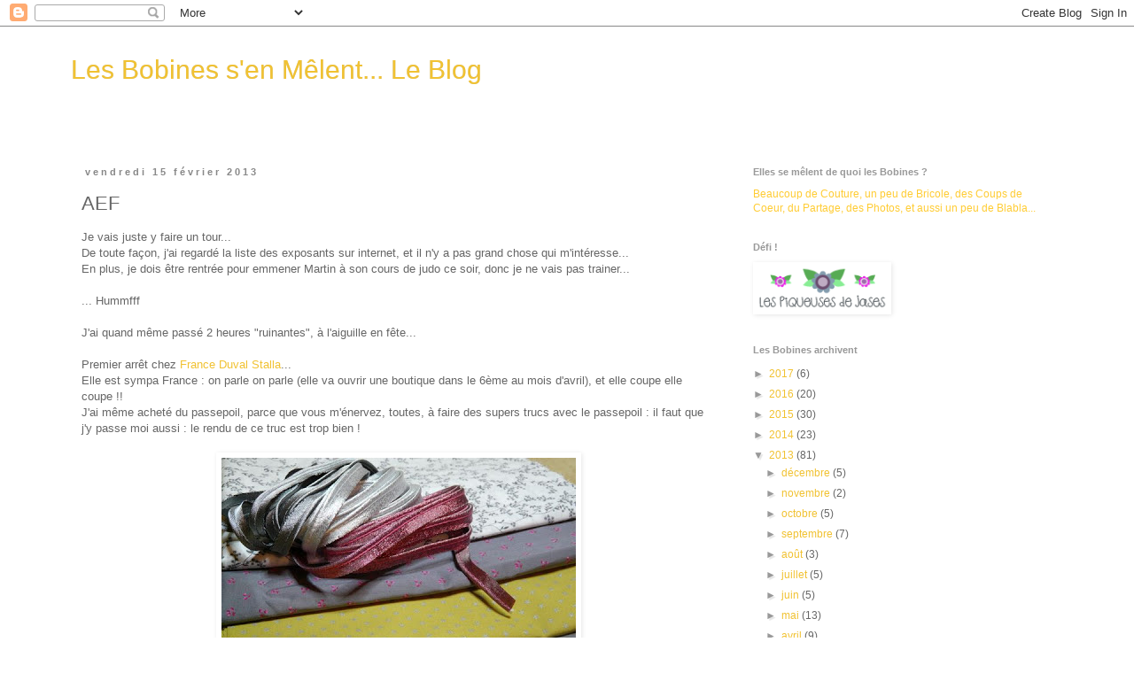

--- FILE ---
content_type: text/html; charset=UTF-8
request_url: https://blogdesbobinessenmelent.blogspot.com/2013/02/aef.html
body_size: 17993
content:
<!DOCTYPE html>
<html class='v2' dir='ltr' lang='fr'>
<head>
<link href='https://www.blogger.com/static/v1/widgets/335934321-css_bundle_v2.css' rel='stylesheet' type='text/css'/>
<meta content='width=1100' name='viewport'/>
<meta content='text/html; charset=UTF-8' http-equiv='Content-Type'/>
<meta content='blogger' name='generator'/>
<link href='https://blogdesbobinessenmelent.blogspot.com/favicon.ico' rel='icon' type='image/x-icon'/>
<link href='http://blogdesbobinessenmelent.blogspot.com/2013/02/aef.html' rel='canonical'/>
<link rel="alternate" type="application/atom+xml" title="Les Bobines s&#39;en Mêlent... Le Blog - Atom" href="https://blogdesbobinessenmelent.blogspot.com/feeds/posts/default" />
<link rel="alternate" type="application/rss+xml" title="Les Bobines s&#39;en Mêlent... Le Blog - RSS" href="https://blogdesbobinessenmelent.blogspot.com/feeds/posts/default?alt=rss" />
<link rel="service.post" type="application/atom+xml" title="Les Bobines s&#39;en Mêlent... Le Blog - Atom" href="https://www.blogger.com/feeds/4866091771891679282/posts/default" />

<link rel="alternate" type="application/atom+xml" title="Les Bobines s&#39;en Mêlent... Le Blog - Atom" href="https://blogdesbobinessenmelent.blogspot.com/feeds/6911463908116628371/comments/default" />
<!--Can't find substitution for tag [blog.ieCssRetrofitLinks]-->
<link href='https://blogger.googleusercontent.com/img/b/R29vZ2xl/AVvXsEjZGKALJJDJEzJgPFEz3IUDFtmW2ApE34P0zDuHnZgUhaa6DKlow-uWDevZSabRyh9qLCbt2OkZrRp0atFAMcOpI2DNpQg0fbAf3r7Sr7RF0C_vMFu-0VEnGZ8vv2BxlkZec4yA6kf7rl-Z/s400/P1120729.JPG' rel='image_src'/>
<meta content='http://blogdesbobinessenmelent.blogspot.com/2013/02/aef.html' property='og:url'/>
<meta content='AEF' property='og:title'/>
<meta content='Je vais juste y faire un tour...  De toute façon, j&#39;ai regardé la liste des exposants sur internet, et il n&#39;y a pas grand chose qui m&#39;intére...' property='og:description'/>
<meta content='https://blogger.googleusercontent.com/img/b/R29vZ2xl/AVvXsEjZGKALJJDJEzJgPFEz3IUDFtmW2ApE34P0zDuHnZgUhaa6DKlow-uWDevZSabRyh9qLCbt2OkZrRp0atFAMcOpI2DNpQg0fbAf3r7Sr7RF0C_vMFu-0VEnGZ8vv2BxlkZec4yA6kf7rl-Z/w1200-h630-p-k-no-nu/P1120729.JPG' property='og:image'/>
<title>Les Bobines s'en Mêlent... Le Blog: AEF</title>
<style id='page-skin-1' type='text/css'><!--
/*
-----------------------------------------------
Blogger Template Style
Name:     Simple
Designer: Blogger
URL:      www.blogger.com
----------------------------------------------- */
/* Content
----------------------------------------------- */
body {
font: normal normal 12px Arial, Tahoma, Helvetica, FreeSans, sans-serif;
color: #666666;
background: #ffffff none repeat scroll top left;
padding: 0 0 0 0;
}
html body .region-inner {
min-width: 0;
max-width: 100%;
width: auto;
}
h2 {
font-size: 22px;
}
a:link {
text-decoration:none;
color: #f1c232;
}
a:visited {
text-decoration:none;
color: #f1c232;
}
a:hover {
text-decoration:underline;
color: #f1c232;
}
.body-fauxcolumn-outer .fauxcolumn-inner {
background: transparent none repeat scroll top left;
_background-image: none;
}
.body-fauxcolumn-outer .cap-top {
position: absolute;
z-index: 1;
height: 400px;
width: 100%;
}
.body-fauxcolumn-outer .cap-top .cap-left {
width: 100%;
background: transparent none repeat-x scroll top left;
_background-image: none;
}
.content-outer {
-moz-box-shadow: 0 0 0 rgba(0, 0, 0, .15);
-webkit-box-shadow: 0 0 0 rgba(0, 0, 0, .15);
-goog-ms-box-shadow: 0 0 0 #333333;
box-shadow: 0 0 0 rgba(0, 0, 0, .15);
margin-bottom: 1px;
}
.content-inner {
padding: 10px 40px;
}
.content-inner {
background-color: #ffffff;
}
/* Header
----------------------------------------------- */
.header-outer {
background: #ffffff none repeat-x scroll 0 -400px;
_background-image: none;
}
.Header h1 {
font: normal normal 30px Arial, Tahoma, Helvetica, FreeSans, sans-serif;
color: #f1c232;
text-shadow: 0 0 0 rgba(0, 0, 0, .2);
}
.Header h1 a {
color: #f1c232;
}
.Header .description {
font-size: 18px;
color: #000000;
}
.header-inner .Header .titlewrapper {
padding: 22px 0;
}
.header-inner .Header .descriptionwrapper {
padding: 0 0;
}
/* Tabs
----------------------------------------------- */
.tabs-inner .section:first-child {
border-top: 0 solid #dddddd;
}
.tabs-inner .section:first-child ul {
margin-top: -1px;
border-top: 1px solid #dddddd;
border-left: 1px solid #dddddd;
border-right: 1px solid #dddddd;
}
.tabs-inner .widget ul {
background: transparent none repeat-x scroll 0 -800px;
_background-image: none;
border-bottom: 1px solid #dddddd;
margin-top: 0;
margin-left: -30px;
margin-right: -30px;
}
.tabs-inner .widget li a {
display: inline-block;
padding: .6em 1em;
font: normal normal 12px Arial, Tahoma, Helvetica, FreeSans, sans-serif;
color: #000000;
border-left: 1px solid #ffffff;
border-right: 1px solid #dddddd;
}
.tabs-inner .widget li:first-child a {
border-left: none;
}
.tabs-inner .widget li.selected a, .tabs-inner .widget li a:hover {
color: #f1c232;
background-color: #ffffff;
text-decoration: none;
}
/* Columns
----------------------------------------------- */
.main-outer {
border-top: 0 solid transparent;
}
.fauxcolumn-left-outer .fauxcolumn-inner {
border-right: 1px solid transparent;
}
.fauxcolumn-right-outer .fauxcolumn-inner {
border-left: 1px solid transparent;
}
/* Headings
----------------------------------------------- */
div.widget > h2,
div.widget h2.title {
margin: 0 0 1em 0;
font: normal bold 11px 'Trebuchet MS',Trebuchet,Verdana,sans-serif;
color: #999999;
}
/* Widgets
----------------------------------------------- */
.widget .zippy {
color: #999999;
text-shadow: 2px 2px 1px rgba(0, 0, 0, .1);
}
.widget .popular-posts ul {
list-style: none;
}
/* Posts
----------------------------------------------- */
h2.date-header {
font: normal bold 11px Arial, Tahoma, Helvetica, FreeSans, sans-serif;
}
.date-header span {
background-color: #ffffff;
color: #888888;
padding: 0.4em;
letter-spacing: 3px;
margin: inherit;
}
.main-inner {
padding-top: 35px;
padding-bottom: 65px;
}
.main-inner .column-center-inner {
padding: 0 0;
}
.main-inner .column-center-inner .section {
margin: 0 1em;
}
.post {
margin: 0 0 45px 0;
}
h3.post-title, .comments h4 {
font: normal normal 22px 'Trebuchet MS',Trebuchet,Verdana,sans-serif;
margin: .75em 0 0;
}
.post-body {
font-size: 110%;
line-height: 1.4;
position: relative;
}
.post-body img, .post-body .tr-caption-container, .Profile img, .Image img,
.BlogList .item-thumbnail img {
padding: 2px;
background: #ffffff;
border: 1px solid transparent;
-moz-box-shadow: 1px 1px 5px rgba(0, 0, 0, .1);
-webkit-box-shadow: 1px 1px 5px rgba(0, 0, 0, .1);
box-shadow: 1px 1px 5px rgba(0, 0, 0, .1);
}
.post-body img, .post-body .tr-caption-container {
padding: 5px;
}
.post-body .tr-caption-container {
color: #666666;
}
.post-body .tr-caption-container img {
padding: 0;
background: transparent;
border: none;
-moz-box-shadow: 0 0 0 rgba(0, 0, 0, .1);
-webkit-box-shadow: 0 0 0 rgba(0, 0, 0, .1);
box-shadow: 0 0 0 rgba(0, 0, 0, .1);
}
.post-header {
margin: 0 0 1.5em;
line-height: 1.6;
font-size: 90%;
}
.post-footer {
margin: 20px -2px 0;
padding: 5px 10px;
color: #666666;
background-color: #eeeeee;
border-bottom: 1px solid #f1c232;
line-height: 1.6;
font-size: 90%;
}
#comments .comment-author {
padding-top: 1.5em;
border-top: 1px solid transparent;
background-position: 0 1.5em;
}
#comments .comment-author:first-child {
padding-top: 0;
border-top: none;
}
.avatar-image-container {
margin: .2em 0 0;
}
#comments .avatar-image-container img {
border: 1px solid transparent;
}
/* Comments
----------------------------------------------- */
.comments .comments-content .icon.blog-author {
background-repeat: no-repeat;
background-image: url([data-uri]);
}
.comments .comments-content .loadmore a {
border-top: 1px solid #999999;
border-bottom: 1px solid #999999;
}
.comments .comment-thread.inline-thread {
background-color: #eeeeee;
}
.comments .continue {
border-top: 2px solid #999999;
}
/* Accents
---------------------------------------------- */
.section-columns td.columns-cell {
border-left: 1px solid transparent;
}
.blog-pager {
background: transparent url(//www.blogblog.com/1kt/simple/paging_dot.png) repeat-x scroll top center;
}
.blog-pager-older-link, .home-link,
.blog-pager-newer-link {
background-color: #ffffff;
padding: 5px;
}
.footer-outer {
border-top: 1px dashed #bbbbbb;
}
/* Mobile
----------------------------------------------- */
body.mobile  {
background-size: auto;
}
.mobile .body-fauxcolumn-outer {
background: transparent none repeat scroll top left;
}
.mobile .body-fauxcolumn-outer .cap-top {
background-size: 100% auto;
}
.mobile .content-outer {
-webkit-box-shadow: 0 0 3px rgba(0, 0, 0, .15);
box-shadow: 0 0 3px rgba(0, 0, 0, .15);
}
.mobile .tabs-inner .widget ul {
margin-left: 0;
margin-right: 0;
}
.mobile .post {
margin: 0;
}
.mobile .main-inner .column-center-inner .section {
margin: 0;
}
.mobile .date-header span {
padding: 0.1em 10px;
margin: 0 -10px;
}
.mobile h3.post-title {
margin: 0;
}
.mobile .blog-pager {
background: transparent none no-repeat scroll top center;
}
.mobile .footer-outer {
border-top: none;
}
.mobile .main-inner, .mobile .footer-inner {
background-color: #ffffff;
}
.mobile-index-contents {
color: #666666;
}
.mobile-link-button {
background-color: #f1c232;
}
.mobile-link-button a:link, .mobile-link-button a:visited {
color: #ffffff;
}
.mobile .tabs-inner .section:first-child {
border-top: none;
}
.mobile .tabs-inner .PageList .widget-content {
background-color: #ffffff;
color: #f1c232;
border-top: 1px solid #dddddd;
border-bottom: 1px solid #dddddd;
}
.mobile .tabs-inner .PageList .widget-content .pagelist-arrow {
border-left: 1px solid #dddddd;
}

--></style>
<style id='template-skin-1' type='text/css'><!--
body {
min-width: 1200px;
}
.content-outer, .content-fauxcolumn-outer, .region-inner {
min-width: 1200px;
max-width: 1200px;
_width: 1200px;
}
.main-inner .columns {
padding-left: 0;
padding-right: 380px;
}
.main-inner .fauxcolumn-center-outer {
left: 0;
right: 380px;
/* IE6 does not respect left and right together */
_width: expression(this.parentNode.offsetWidth -
parseInt("0") -
parseInt("380px") + 'px');
}
.main-inner .fauxcolumn-left-outer {
width: 0;
}
.main-inner .fauxcolumn-right-outer {
width: 380px;
}
.main-inner .column-left-outer {
width: 0;
right: 100%;
margin-left: -0;
}
.main-inner .column-right-outer {
width: 380px;
margin-right: -380px;
}
#layout {
min-width: 0;
}
#layout .content-outer {
min-width: 0;
width: 800px;
}
#layout .region-inner {
min-width: 0;
width: auto;
}
body#layout div.add_widget {
padding: 8px;
}
body#layout div.add_widget a {
margin-left: 32px;
}
--></style>
<link href='https://www.blogger.com/dyn-css/authorization.css?targetBlogID=4866091771891679282&amp;zx=75d14ebe-13b2-41a4-bcd3-8717343422dd' media='none' onload='if(media!=&#39;all&#39;)media=&#39;all&#39;' rel='stylesheet'/><noscript><link href='https://www.blogger.com/dyn-css/authorization.css?targetBlogID=4866091771891679282&amp;zx=75d14ebe-13b2-41a4-bcd3-8717343422dd' rel='stylesheet'/></noscript>
<meta name='google-adsense-platform-account' content='ca-host-pub-1556223355139109'/>
<meta name='google-adsense-platform-domain' content='blogspot.com'/>

</head>
<body class='loading variant-simplysimple'>
<div class='navbar section' id='navbar' name='Navbar'><div class='widget Navbar' data-version='1' id='Navbar1'><script type="text/javascript">
    function setAttributeOnload(object, attribute, val) {
      if(window.addEventListener) {
        window.addEventListener('load',
          function(){ object[attribute] = val; }, false);
      } else {
        window.attachEvent('onload', function(){ object[attribute] = val; });
      }
    }
  </script>
<div id="navbar-iframe-container"></div>
<script type="text/javascript" src="https://apis.google.com/js/platform.js"></script>
<script type="text/javascript">
      gapi.load("gapi.iframes:gapi.iframes.style.bubble", function() {
        if (gapi.iframes && gapi.iframes.getContext) {
          gapi.iframes.getContext().openChild({
              url: 'https://www.blogger.com/navbar/4866091771891679282?po\x3d6911463908116628371\x26origin\x3dhttps://blogdesbobinessenmelent.blogspot.com',
              where: document.getElementById("navbar-iframe-container"),
              id: "navbar-iframe"
          });
        }
      });
    </script><script type="text/javascript">
(function() {
var script = document.createElement('script');
script.type = 'text/javascript';
script.src = '//pagead2.googlesyndication.com/pagead/js/google_top_exp.js';
var head = document.getElementsByTagName('head')[0];
if (head) {
head.appendChild(script);
}})();
</script>
</div></div>
<div class='body-fauxcolumns'>
<div class='fauxcolumn-outer body-fauxcolumn-outer'>
<div class='cap-top'>
<div class='cap-left'></div>
<div class='cap-right'></div>
</div>
<div class='fauxborder-left'>
<div class='fauxborder-right'></div>
<div class='fauxcolumn-inner'>
</div>
</div>
<div class='cap-bottom'>
<div class='cap-left'></div>
<div class='cap-right'></div>
</div>
</div>
</div>
<div class='content'>
<div class='content-fauxcolumns'>
<div class='fauxcolumn-outer content-fauxcolumn-outer'>
<div class='cap-top'>
<div class='cap-left'></div>
<div class='cap-right'></div>
</div>
<div class='fauxborder-left'>
<div class='fauxborder-right'></div>
<div class='fauxcolumn-inner'>
</div>
</div>
<div class='cap-bottom'>
<div class='cap-left'></div>
<div class='cap-right'></div>
</div>
</div>
</div>
<div class='content-outer'>
<div class='content-cap-top cap-top'>
<div class='cap-left'></div>
<div class='cap-right'></div>
</div>
<div class='fauxborder-left content-fauxborder-left'>
<div class='fauxborder-right content-fauxborder-right'></div>
<div class='content-inner'>
<header>
<div class='header-outer'>
<div class='header-cap-top cap-top'>
<div class='cap-left'></div>
<div class='cap-right'></div>
</div>
<div class='fauxborder-left header-fauxborder-left'>
<div class='fauxborder-right header-fauxborder-right'></div>
<div class='region-inner header-inner'>
<div class='header section' id='header' name='En-tête'><div class='widget Header' data-version='1' id='Header1'>
<div id='header-inner'>
<div class='titlewrapper'>
<h1 class='title'>
<a href='https://blogdesbobinessenmelent.blogspot.com/'>
Les Bobines s'en Mêlent... Le Blog
</a>
</h1>
</div>
<div class='descriptionwrapper'>
<p class='description'><span>
</span></p>
</div>
</div>
</div></div>
</div>
</div>
<div class='header-cap-bottom cap-bottom'>
<div class='cap-left'></div>
<div class='cap-right'></div>
</div>
</div>
</header>
<div class='tabs-outer'>
<div class='tabs-cap-top cap-top'>
<div class='cap-left'></div>
<div class='cap-right'></div>
</div>
<div class='fauxborder-left tabs-fauxborder-left'>
<div class='fauxborder-right tabs-fauxborder-right'></div>
<div class='region-inner tabs-inner'>
<div class='tabs no-items section' id='crosscol' name='Toutes les colonnes'></div>
<div class='tabs no-items section' id='crosscol-overflow' name='Cross-Column 2'></div>
</div>
</div>
<div class='tabs-cap-bottom cap-bottom'>
<div class='cap-left'></div>
<div class='cap-right'></div>
</div>
</div>
<div class='main-outer'>
<div class='main-cap-top cap-top'>
<div class='cap-left'></div>
<div class='cap-right'></div>
</div>
<div class='fauxborder-left main-fauxborder-left'>
<div class='fauxborder-right main-fauxborder-right'></div>
<div class='region-inner main-inner'>
<div class='columns fauxcolumns'>
<div class='fauxcolumn-outer fauxcolumn-center-outer'>
<div class='cap-top'>
<div class='cap-left'></div>
<div class='cap-right'></div>
</div>
<div class='fauxborder-left'>
<div class='fauxborder-right'></div>
<div class='fauxcolumn-inner'>
</div>
</div>
<div class='cap-bottom'>
<div class='cap-left'></div>
<div class='cap-right'></div>
</div>
</div>
<div class='fauxcolumn-outer fauxcolumn-left-outer'>
<div class='cap-top'>
<div class='cap-left'></div>
<div class='cap-right'></div>
</div>
<div class='fauxborder-left'>
<div class='fauxborder-right'></div>
<div class='fauxcolumn-inner'>
</div>
</div>
<div class='cap-bottom'>
<div class='cap-left'></div>
<div class='cap-right'></div>
</div>
</div>
<div class='fauxcolumn-outer fauxcolumn-right-outer'>
<div class='cap-top'>
<div class='cap-left'></div>
<div class='cap-right'></div>
</div>
<div class='fauxborder-left'>
<div class='fauxborder-right'></div>
<div class='fauxcolumn-inner'>
</div>
</div>
<div class='cap-bottom'>
<div class='cap-left'></div>
<div class='cap-right'></div>
</div>
</div>
<!-- corrects IE6 width calculation -->
<div class='columns-inner'>
<div class='column-center-outer'>
<div class='column-center-inner'>
<div class='main section' id='main' name='Principal'><div class='widget Blog' data-version='1' id='Blog1'>
<div class='blog-posts hfeed'>

          <div class="date-outer">
        
<h2 class='date-header'><span>vendredi 15 février 2013</span></h2>

          <div class="date-posts">
        
<div class='post-outer'>
<div class='post hentry uncustomized-post-template' itemprop='blogPost' itemscope='itemscope' itemtype='http://schema.org/BlogPosting'>
<meta content='https://blogger.googleusercontent.com/img/b/R29vZ2xl/AVvXsEjZGKALJJDJEzJgPFEz3IUDFtmW2ApE34P0zDuHnZgUhaa6DKlow-uWDevZSabRyh9qLCbt2OkZrRp0atFAMcOpI2DNpQg0fbAf3r7Sr7RF0C_vMFu-0VEnGZ8vv2BxlkZec4yA6kf7rl-Z/s400/P1120729.JPG' itemprop='image_url'/>
<meta content='4866091771891679282' itemprop='blogId'/>
<meta content='6911463908116628371' itemprop='postId'/>
<a name='6911463908116628371'></a>
<h3 class='post-title entry-title' itemprop='name'>
AEF
</h3>
<div class='post-header'>
<div class='post-header-line-1'></div>
</div>
<div class='post-body entry-content' id='post-body-6911463908116628371' itemprop='description articleBody'>
Je vais juste y faire un tour...<br />
De toute façon, j'ai regardé la liste des exposants sur internet, et il n'y a pas grand chose qui m'intéresse...<br />
En plus, je dois être rentrée pour emmener Martin à son cours de judo ce soir, donc je ne vais pas trainer...<br />
<br />
... Hummfff<br />
<br />
J'ai quand même passé 2 heures "ruinantes", à l'aiguille en fête...<br />
<br />
Premier arrêt chez <a href="http://www.franceduvalstalla.com/" target="_blank">France Duval Stalla</a>...<br />
Elle est sympa France : on parle on parle (elle va ouvrir une boutique dans le 6ème au mois d'avril), et elle coupe elle coupe !!<br />
J'ai même acheté du passepoil, parce que vous m'énervez, toutes, à faire des supers trucs avec le passepoil : il faut que j'y passe moi aussi : le rendu de ce truc est trop bien !<br />
<br />
<div class="separator" style="clear: both; text-align: center;">
<a href="https://blogger.googleusercontent.com/img/b/R29vZ2xl/AVvXsEjZGKALJJDJEzJgPFEz3IUDFtmW2ApE34P0zDuHnZgUhaa6DKlow-uWDevZSabRyh9qLCbt2OkZrRp0atFAMcOpI2DNpQg0fbAf3r7Sr7RF0C_vMFu-0VEnGZ8vv2BxlkZec4yA6kf7rl-Z/s1600/P1120729.JPG" imageanchor="1" style="margin-left: 1em; margin-right: 1em;"><img border="0" height="300" src="https://blogger.googleusercontent.com/img/b/R29vZ2xl/AVvXsEjZGKALJJDJEzJgPFEz3IUDFtmW2ApE34P0zDuHnZgUhaa6DKlow-uWDevZSabRyh9qLCbt2OkZrRp0atFAMcOpI2DNpQg0fbAf3r7Sr7RF0C_vMFu-0VEnGZ8vv2BxlkZec4yA6kf7rl-Z/s400/P1120729.JPG" width="400" /></a></div>
<br />
A 2 pas de là : je m'arrête chez Marie, de <a href="http://www.aimecommemarie.com/" target="_blank">Aime comme Marie</a>, qui fait stand commun avec <a href="http://www.motifpersonnel.com/" target="_blank">Motif Personnel</a>. Je craque pour de la mini moustache, et de l'enduit Super Héros :<br />
<br />
<div class="separator" style="clear: both; text-align: center;">
<a href="https://blogger.googleusercontent.com/img/b/R29vZ2xl/AVvXsEgEzXmwpyQoWwlgIZm7pME__RWCjJYwEC4EKEVyNtW0hqLH5UJIcibD4fIG8jmJ2uTUXCkk17HpLr_Ei_7YLVq44duBzs9j2bpWU_LpyRV0ELS1emnOk5JTMbmIn0JTgTLH55YPh41BEb0a/s1600/P1120731.JPG" imageanchor="1" style="margin-left: 1em; margin-right: 1em;"><img border="0" height="300" src="https://blogger.googleusercontent.com/img/b/R29vZ2xl/AVvXsEgEzXmwpyQoWwlgIZm7pME__RWCjJYwEC4EKEVyNtW0hqLH5UJIcibD4fIG8jmJ2uTUXCkk17HpLr_Ei_7YLVq44duBzs9j2bpWU_LpyRV0ELS1emnOk5JTMbmIn0JTgTLH55YPh41BEb0a/s400/P1120731.JPG" width="400" /></a></div>
<div class="separator" style="clear: both; text-align: center;">
<a href="https://blogger.googleusercontent.com/img/b/R29vZ2xl/AVvXsEhTEYLBh9BKqTKHDjS72ABvxLi3Ty17vxcEuwdZwAci1mv7nlf1X0ppUmJtehhKTJzvjcDLaZiCCC5x7pyErgwbzVMtxGmejNDsi8bg1NqtfVnxttoDWT_2c5jUq1_MGKjWp8Pw7_OCioyy/s1600/P1120732.JPG" imageanchor="1" style="margin-left: 1em; margin-right: 1em;"><img border="0" height="300" src="https://blogger.googleusercontent.com/img/b/R29vZ2xl/AVvXsEhTEYLBh9BKqTKHDjS72ABvxLi3Ty17vxcEuwdZwAci1mv7nlf1X0ppUmJtehhKTJzvjcDLaZiCCC5x7pyErgwbzVMtxGmejNDsi8bg1NqtfVnxttoDWT_2c5jUq1_MGKjWp8Pw7_OCioyy/s400/P1120732.JPG" width="400" /></a></div>
Je repars, allégée de quelques euros, mais avec un bon de réduction pour le prochain salon CSF de novembre, et l'adresse du magasin-atelier de Marie à Colombes (ouverture en mars 2013).<br />
<br />
A ce moment, j'ai très chaud... Il fait une chaleur ici !!<br />
Je zappe les stands de laine, de broderie, de patchwork (mon dieu qu'est ce qu'il y en a), et j'atterris chez Moline.<br />
Je&nbsp; choisi un tissu Echino (je regrette de ne pas avoir pris celui avec les objets vintage en plus), et une petite cotonnade de rien du tout. J'ajoute à cela du croquet rose (ma nouvelle lubie) :<br />
<br />
<div class="separator" style="clear: both; text-align: center;">
<a href="https://blogger.googleusercontent.com/img/b/R29vZ2xl/AVvXsEg3Gstaxyc2S3FUCu5RGOy0BLsXTuEujcmufNYcJHirGLZTCJ_7OAT57KWJKXnoV62FjuhCskh2p2Kce8SEbF2hVRSPvWtL1Pwwbtchyphenhyphen1Nv7lRoSCbaZSu-oZzkqLIK3oHdKAFlT11Skzo-/s1600/P1120730.JPG" imageanchor="1" style="margin-left: 1em; margin-right: 1em;"><img border="0" height="300" src="https://blogger.googleusercontent.com/img/b/R29vZ2xl/AVvXsEg3Gstaxyc2S3FUCu5RGOy0BLsXTuEujcmufNYcJHirGLZTCJ_7OAT57KWJKXnoV62FjuhCskh2p2Kce8SEbF2hVRSPvWtL1Pwwbtchyphenhyphen1Nv7lRoSCbaZSu-oZzkqLIK3oHdKAFlT11Skzo-/s400/P1120730.JPG" width="400" /></a></div>
<div class="separator" style="clear: both; text-align: center;">
<br /></div>
Je me dirige vers la sortie, et je ne sais pas pourquoi, je reviens sur mes pas et je m'arrête au stand de <a href="http://www.lilocusto.com/" target="_blank">Lilo Custo</a>. Et faible comme je suis, mais aussi parce que tout ce brillant me <strike>rend hystérique</strike> donne des idées, je craque sur des strass et des pochoirs...<br />
<br />
<div class="separator" style="clear: both; text-align: center;">
<a href="https://blogger.googleusercontent.com/img/b/R29vZ2xl/AVvXsEg7Uwt8Trno8xrpDfSpTagUtJkpBr29cOf6Roouf0bRL4QfTm45xWN598rCL1WcK7C66J6omvXpt8NcGWO-cCPDBmffwT4jwq_AgHfkSzZrkcrnr9u_kP2B1_xkd2yrWBmRDQUtFYSBvlJD/s1600/P1120737.JPG" imageanchor="1" style="margin-left: 1em; margin-right: 1em;"><img border="0" height="300" src="https://blogger.googleusercontent.com/img/b/R29vZ2xl/AVvXsEg7Uwt8Trno8xrpDfSpTagUtJkpBr29cOf6Roouf0bRL4QfTm45xWN598rCL1WcK7C66J6omvXpt8NcGWO-cCPDBmffwT4jwq_AgHfkSzZrkcrnr9u_kP2B1_xkd2yrWBmRDQUtFYSBvlJD/s400/P1120737.JPG" width="400" /></a></div>
La semaine prochaine promet d'être créative !
<div style='clear: both;'></div>
</div>
<div class='post-footer'>
<div class='post-footer-line post-footer-line-1'>
<span class='post-author vcard'>
Publié par
<span class='fn' itemprop='author' itemscope='itemscope' itemtype='http://schema.org/Person'>
<span itemprop='name'>Isabelle</span>
</span>
</span>
<span class='post-timestamp'>
</span>
<span class='post-comment-link'>
</span>
<span class='post-icons'>
<span class='item-control blog-admin pid-1239834667'>
<a href='https://www.blogger.com/post-edit.g?blogID=4866091771891679282&postID=6911463908116628371&from=pencil' title='Modifier l&#39;article'>
<img alt='' class='icon-action' height='18' src='https://resources.blogblog.com/img/icon18_edit_allbkg.gif' width='18'/>
</a>
</span>
</span>
<div class='post-share-buttons goog-inline-block'>
<a class='goog-inline-block share-button sb-email' href='https://www.blogger.com/share-post.g?blogID=4866091771891679282&postID=6911463908116628371&target=email' target='_blank' title='Envoyer par e-mail'><span class='share-button-link-text'>Envoyer par e-mail</span></a><a class='goog-inline-block share-button sb-blog' href='https://www.blogger.com/share-post.g?blogID=4866091771891679282&postID=6911463908116628371&target=blog' onclick='window.open(this.href, "_blank", "height=270,width=475"); return false;' target='_blank' title='BlogThis!'><span class='share-button-link-text'>BlogThis!</span></a><a class='goog-inline-block share-button sb-twitter' href='https://www.blogger.com/share-post.g?blogID=4866091771891679282&postID=6911463908116628371&target=twitter' target='_blank' title='Partager sur X'><span class='share-button-link-text'>Partager sur X</span></a><a class='goog-inline-block share-button sb-facebook' href='https://www.blogger.com/share-post.g?blogID=4866091771891679282&postID=6911463908116628371&target=facebook' onclick='window.open(this.href, "_blank", "height=430,width=640"); return false;' target='_blank' title='Partager sur Facebook'><span class='share-button-link-text'>Partager sur Facebook</span></a><a class='goog-inline-block share-button sb-pinterest' href='https://www.blogger.com/share-post.g?blogID=4866091771891679282&postID=6911463908116628371&target=pinterest' target='_blank' title='Partager sur Pinterest'><span class='share-button-link-text'>Partager sur Pinterest</span></a>
</div>
</div>
<div class='post-footer-line post-footer-line-2'>
<span class='post-labels'>
</span>
</div>
<div class='post-footer-line post-footer-line-3'>
<span class='post-location'>
</span>
</div>
</div>
</div>
<div class='comments' id='comments'>
<a name='comments'></a>
<h4>7&#160;commentaires:</h4>
<div class='comments-content'>
<script async='async' src='' type='text/javascript'></script>
<script type='text/javascript'>
    (function() {
      var items = null;
      var msgs = null;
      var config = {};

// <![CDATA[
      var cursor = null;
      if (items && items.length > 0) {
        cursor = parseInt(items[items.length - 1].timestamp) + 1;
      }

      var bodyFromEntry = function(entry) {
        var text = (entry &&
                    ((entry.content && entry.content.$t) ||
                     (entry.summary && entry.summary.$t))) ||
            '';
        if (entry && entry.gd$extendedProperty) {
          for (var k in entry.gd$extendedProperty) {
            if (entry.gd$extendedProperty[k].name == 'blogger.contentRemoved') {
              return '<span class="deleted-comment">' + text + '</span>';
            }
          }
        }
        return text;
      }

      var parse = function(data) {
        cursor = null;
        var comments = [];
        if (data && data.feed && data.feed.entry) {
          for (var i = 0, entry; entry = data.feed.entry[i]; i++) {
            var comment = {};
            // comment ID, parsed out of the original id format
            var id = /blog-(\d+).post-(\d+)/.exec(entry.id.$t);
            comment.id = id ? id[2] : null;
            comment.body = bodyFromEntry(entry);
            comment.timestamp = Date.parse(entry.published.$t) + '';
            if (entry.author && entry.author.constructor === Array) {
              var auth = entry.author[0];
              if (auth) {
                comment.author = {
                  name: (auth.name ? auth.name.$t : undefined),
                  profileUrl: (auth.uri ? auth.uri.$t : undefined),
                  avatarUrl: (auth.gd$image ? auth.gd$image.src : undefined)
                };
              }
            }
            if (entry.link) {
              if (entry.link[2]) {
                comment.link = comment.permalink = entry.link[2].href;
              }
              if (entry.link[3]) {
                var pid = /.*comments\/default\/(\d+)\?.*/.exec(entry.link[3].href);
                if (pid && pid[1]) {
                  comment.parentId = pid[1];
                }
              }
            }
            comment.deleteclass = 'item-control blog-admin';
            if (entry.gd$extendedProperty) {
              for (var k in entry.gd$extendedProperty) {
                if (entry.gd$extendedProperty[k].name == 'blogger.itemClass') {
                  comment.deleteclass += ' ' + entry.gd$extendedProperty[k].value;
                } else if (entry.gd$extendedProperty[k].name == 'blogger.displayTime') {
                  comment.displayTime = entry.gd$extendedProperty[k].value;
                }
              }
            }
            comments.push(comment);
          }
        }
        return comments;
      };

      var paginator = function(callback) {
        if (hasMore()) {
          var url = config.feed + '?alt=json&v=2&orderby=published&reverse=false&max-results=50';
          if (cursor) {
            url += '&published-min=' + new Date(cursor).toISOString();
          }
          window.bloggercomments = function(data) {
            var parsed = parse(data);
            cursor = parsed.length < 50 ? null
                : parseInt(parsed[parsed.length - 1].timestamp) + 1
            callback(parsed);
            window.bloggercomments = null;
          }
          url += '&callback=bloggercomments';
          var script = document.createElement('script');
          script.type = 'text/javascript';
          script.src = url;
          document.getElementsByTagName('head')[0].appendChild(script);
        }
      };
      var hasMore = function() {
        return !!cursor;
      };
      var getMeta = function(key, comment) {
        if ('iswriter' == key) {
          var matches = !!comment.author
              && comment.author.name == config.authorName
              && comment.author.profileUrl == config.authorUrl;
          return matches ? 'true' : '';
        } else if ('deletelink' == key) {
          return config.baseUri + '/comment/delete/'
               + config.blogId + '/' + comment.id;
        } else if ('deleteclass' == key) {
          return comment.deleteclass;
        }
        return '';
      };

      var replybox = null;
      var replyUrlParts = null;
      var replyParent = undefined;

      var onReply = function(commentId, domId) {
        if (replybox == null) {
          // lazily cache replybox, and adjust to suit this style:
          replybox = document.getElementById('comment-editor');
          if (replybox != null) {
            replybox.height = '250px';
            replybox.style.display = 'block';
            replyUrlParts = replybox.src.split('#');
          }
        }
        if (replybox && (commentId !== replyParent)) {
          replybox.src = '';
          document.getElementById(domId).insertBefore(replybox, null);
          replybox.src = replyUrlParts[0]
              + (commentId ? '&parentID=' + commentId : '')
              + '#' + replyUrlParts[1];
          replyParent = commentId;
        }
      };

      var hash = (window.location.hash || '#').substring(1);
      var startThread, targetComment;
      if (/^comment-form_/.test(hash)) {
        startThread = hash.substring('comment-form_'.length);
      } else if (/^c[0-9]+$/.test(hash)) {
        targetComment = hash.substring(1);
      }

      // Configure commenting API:
      var configJso = {
        'maxDepth': config.maxThreadDepth
      };
      var provider = {
        'id': config.postId,
        'data': items,
        'loadNext': paginator,
        'hasMore': hasMore,
        'getMeta': getMeta,
        'onReply': onReply,
        'rendered': true,
        'initComment': targetComment,
        'initReplyThread': startThread,
        'config': configJso,
        'messages': msgs
      };

      var render = function() {
        if (window.goog && window.goog.comments) {
          var holder = document.getElementById('comment-holder');
          window.goog.comments.render(holder, provider);
        }
      };

      // render now, or queue to render when library loads:
      if (window.goog && window.goog.comments) {
        render();
      } else {
        window.goog = window.goog || {};
        window.goog.comments = window.goog.comments || {};
        window.goog.comments.loadQueue = window.goog.comments.loadQueue || [];
        window.goog.comments.loadQueue.push(render);
      }
    })();
// ]]>
  </script>
<div id='comment-holder'>
<div class="comment-thread toplevel-thread"><ol id="top-ra"><li class="comment" id="c4964949913335600394"><div class="avatar-image-container"><img src="//resources.blogblog.com/img/blank.gif" alt=""/></div><div class="comment-block"><div class="comment-header"><cite class="user"><a href="http://cametcie.canalblog.com" rel="nofollow">camille</a></cite><span class="icon user "></span><span class="datetime secondary-text"><a rel="nofollow" href="https://blogdesbobinessenmelent.blogspot.com/2013/02/aef.html?showComment=1360998121156#c4964949913335600394">16 février 2013 à 08:02</a></span></div><p class="comment-content">juste un petit tour et puis s&#39;en va;)<br>un beau panier bien rempli!!!</p><span class="comment-actions secondary-text"><a class="comment-reply" target="_self" data-comment-id="4964949913335600394">Répondre</a><span class="item-control blog-admin blog-admin pid-912471717"><a target="_self" href="https://www.blogger.com/comment/delete/4866091771891679282/4964949913335600394">Supprimer</a></span></span></div><div class="comment-replies"><div id="c4964949913335600394-rt" class="comment-thread inline-thread hidden"><span class="thread-toggle thread-expanded"><span class="thread-arrow"></span><span class="thread-count"><a target="_self">Réponses</a></span></span><ol id="c4964949913335600394-ra" class="thread-chrome thread-expanded"><div></div><div id="c4964949913335600394-continue" class="continue"><a class="comment-reply" target="_self" data-comment-id="4964949913335600394">Répondre</a></div></ol></div></div><div class="comment-replybox-single" id="c4964949913335600394-ce"></div></li><li class="comment" id="c894630323972568023"><div class="avatar-image-container"><img src="//resources.blogblog.com/img/blank.gif" alt=""/></div><div class="comment-block"><div class="comment-header"><cite class="user">Patricia de Sauterelle verte</cite><span class="icon user "></span><span class="datetime secondary-text"><a rel="nofollow" href="https://blogdesbobinessenmelent.blogspot.com/2013/02/aef.html?showComment=1361001907885#c894630323972568023">16 février 2013 à 09:05</a></span></div><p class="comment-content">J&#39;ai hâte de voir ce que tu vas faire avec le tissu de chez France Duval Stala, je pense que j&#39;aurais craqué aussi... et le passepoil scintillant...une merveille!!!!!</p><span class="comment-actions secondary-text"><a class="comment-reply" target="_self" data-comment-id="894630323972568023">Répondre</a><span class="item-control blog-admin blog-admin pid-912471717"><a target="_self" href="https://www.blogger.com/comment/delete/4866091771891679282/894630323972568023">Supprimer</a></span></span></div><div class="comment-replies"><div id="c894630323972568023-rt" class="comment-thread inline-thread hidden"><span class="thread-toggle thread-expanded"><span class="thread-arrow"></span><span class="thread-count"><a target="_self">Réponses</a></span></span><ol id="c894630323972568023-ra" class="thread-chrome thread-expanded"><div></div><div id="c894630323972568023-continue" class="continue"><a class="comment-reply" target="_self" data-comment-id="894630323972568023">Répondre</a></div></ol></div></div><div class="comment-replybox-single" id="c894630323972568023-ce"></div></li><li class="comment" id="c1442100139708496035"><div class="avatar-image-container"><img src="//www.blogger.com/img/blogger_logo_round_35.png" alt=""/></div><div class="comment-block"><div class="comment-header"><cite class="user"><a href="https://www.blogger.com/profile/12296747748046710685" rel="nofollow">Unknown</a></cite><span class="icon user "></span><span class="datetime secondary-text"><a rel="nofollow" href="https://blogdesbobinessenmelent.blogspot.com/2013/02/aef.html?showComment=1361018924405#c1442100139708496035">16 février 2013 à 13:48</a></span></div><p class="comment-content">Isa, comme d&#39;habitude, tu as très bon gout, moi aussi j&#39;ai hâte de voir tes prochaines réalisations !</p><span class="comment-actions secondary-text"><a class="comment-reply" target="_self" data-comment-id="1442100139708496035">Répondre</a><span class="item-control blog-admin blog-admin pid-27010723"><a target="_self" href="https://www.blogger.com/comment/delete/4866091771891679282/1442100139708496035">Supprimer</a></span></span></div><div class="comment-replies"><div id="c1442100139708496035-rt" class="comment-thread inline-thread hidden"><span class="thread-toggle thread-expanded"><span class="thread-arrow"></span><span class="thread-count"><a target="_self">Réponses</a></span></span><ol id="c1442100139708496035-ra" class="thread-chrome thread-expanded"><div></div><div id="c1442100139708496035-continue" class="continue"><a class="comment-reply" target="_self" data-comment-id="1442100139708496035">Répondre</a></div></ol></div></div><div class="comment-replybox-single" id="c1442100139708496035-ce"></div></li><li class="comment" id="c181519226974324395"><div class="avatar-image-container"><img src="//resources.blogblog.com/img/blank.gif" alt=""/></div><div class="comment-block"><div class="comment-header"><cite class="user">Anonyme</cite><span class="icon user "></span><span class="datetime secondary-text"><a rel="nofollow" href="https://blogdesbobinessenmelent.blogspot.com/2013/02/aef.html?showComment=1361355333952#c181519226974324395">20 février 2013 à 11:15</a></span></div><p class="comment-content">Quelles trouvailles !<br>Tout cela est bien prometteur, en effet.<br>Où vont finir ces straaaaaaaass ? :)</p><span class="comment-actions secondary-text"><a class="comment-reply" target="_self" data-comment-id="181519226974324395">Répondre</a><span class="item-control blog-admin blog-admin pid-912471717"><a target="_self" href="https://www.blogger.com/comment/delete/4866091771891679282/181519226974324395">Supprimer</a></span></span></div><div class="comment-replies"><div id="c181519226974324395-rt" class="comment-thread inline-thread hidden"><span class="thread-toggle thread-expanded"><span class="thread-arrow"></span><span class="thread-count"><a target="_self">Réponses</a></span></span><ol id="c181519226974324395-ra" class="thread-chrome thread-expanded"><div></div><div id="c181519226974324395-continue" class="continue"><a class="comment-reply" target="_self" data-comment-id="181519226974324395">Répondre</a></div></ol></div></div><div class="comment-replybox-single" id="c181519226974324395-ce"></div></li><li class="comment" id="c2136202930677623528"><div class="avatar-image-container"><img src="//resources.blogblog.com/img/blank.gif" alt=""/></div><div class="comment-block"><div class="comment-header"><cite class="user"><a href="http://lesreloux.canalblog.com" rel="nofollow">les reloux</a></cite><span class="icon user "></span><span class="datetime secondary-text"><a rel="nofollow" href="https://blogdesbobinessenmelent.blogspot.com/2013/02/aef.html?showComment=1361805598663#c2136202930677623528">25 février 2013 à 16:19</a></span></div><p class="comment-content">tu y étais le vendredi ? moi le jeudi matin quasiment à l&#39;ouverture ! on aurait pu essayer de se rencontrer ;o)<br>et bien je vois que tu n&#39;as pas du tout dépensé d&#39;argent hé hé hé</p><span class="comment-actions secondary-text"><a class="comment-reply" target="_self" data-comment-id="2136202930677623528">Répondre</a><span class="item-control blog-admin blog-admin pid-912471717"><a target="_self" href="https://www.blogger.com/comment/delete/4866091771891679282/2136202930677623528">Supprimer</a></span></span></div><div class="comment-replies"><div id="c2136202930677623528-rt" class="comment-thread inline-thread"><span class="thread-toggle thread-expanded"><span class="thread-arrow"></span><span class="thread-count"><a target="_self">Réponses</a></span></span><ol id="c2136202930677623528-ra" class="thread-chrome thread-expanded"><div><li class="comment" id="c8968321442842129089"><div class="avatar-image-container"><img src="//www.blogger.com/img/blogger_logo_round_35.png" alt=""/></div><div class="comment-block"><div class="comment-header"><cite class="user"><a href="https://www.blogger.com/profile/04010660635923376261" rel="nofollow">Isabelle</a></cite><span class="icon user blog-author"></span><span class="datetime secondary-text"><a rel="nofollow" href="https://blogdesbobinessenmelent.blogspot.com/2013/02/aef.html?showComment=1361806496158#c8968321442842129089">25 février 2013 à 16:34</a></span></div><p class="comment-content">Ouais, la ruine pour moi ce genre d&#39;endroit... Je deviens vite hystérique devant tous ces stands de tissus...<br>Dommage : on s&#39;est loupées ! Mais je suis sûre qu&#39;un jour on va finir par se rencontrer quelque part !</p><span class="comment-actions secondary-text"><span class="item-control blog-admin blog-admin pid-1239834667"><a target="_self" href="https://www.blogger.com/comment/delete/4866091771891679282/8968321442842129089">Supprimer</a></span></span></div><div class="comment-replies"><div id="c8968321442842129089-rt" class="comment-thread inline-thread hidden"><span class="thread-toggle thread-expanded"><span class="thread-arrow"></span><span class="thread-count"><a target="_self">Réponses</a></span></span><ol id="c8968321442842129089-ra" class="thread-chrome thread-expanded"><div></div><div id="c8968321442842129089-continue" class="continue"><a class="comment-reply" target="_self" data-comment-id="8968321442842129089">Répondre</a></div></ol></div></div><div class="comment-replybox-single" id="c8968321442842129089-ce"></div></li></div><div id="c2136202930677623528-continue" class="continue"><a class="comment-reply" target="_self" data-comment-id="2136202930677623528">Répondre</a></div></ol></div></div><div class="comment-replybox-single" id="c2136202930677623528-ce"></div></li><li class="comment" id="c1267887416859547159"><div class="avatar-image-container"><img src="//resources.blogblog.com/img/blank.gif" alt=""/></div><div class="comment-block"><div class="comment-header"><cite class="user"><a href="https://fashillustrator.blogspot.com/" rel="nofollow">fashion illustrator</a></cite><span class="icon user "></span><span class="datetime secondary-text"><a rel="nofollow" href="https://blogdesbobinessenmelent.blogspot.com/2013/02/aef.html?showComment=1705691705465#c1267887416859547159">19 janvier 2024 à 20:15</a></span></div><p class="comment-content">Great rread thankyou</p><span class="comment-actions secondary-text"><a class="comment-reply" target="_self" data-comment-id="1267887416859547159">Répondre</a><span class="item-control blog-admin blog-admin pid-912471717"><a target="_self" href="https://www.blogger.com/comment/delete/4866091771891679282/1267887416859547159">Supprimer</a></span></span></div><div class="comment-replies"><div id="c1267887416859547159-rt" class="comment-thread inline-thread hidden"><span class="thread-toggle thread-expanded"><span class="thread-arrow"></span><span class="thread-count"><a target="_self">Réponses</a></span></span><ol id="c1267887416859547159-ra" class="thread-chrome thread-expanded"><div></div><div id="c1267887416859547159-continue" class="continue"><a class="comment-reply" target="_self" data-comment-id="1267887416859547159">Répondre</a></div></ol></div></div><div class="comment-replybox-single" id="c1267887416859547159-ce"></div></li></ol><div id="top-continue" class="continue"><a class="comment-reply" target="_self">Ajouter un commentaire</a></div><div class="comment-replybox-thread" id="top-ce"></div><div class="loadmore hidden" data-post-id="6911463908116628371"><a target="_self">Charger la suite...</a></div></div>
</div>
</div>
<p class='comment-footer'>
<div class='comment-form'>
<a name='comment-form'></a>
<p>
</p>
<a href='https://www.blogger.com/comment/frame/4866091771891679282?po=6911463908116628371&hl=fr&saa=85391&origin=https://blogdesbobinessenmelent.blogspot.com' id='comment-editor-src'></a>
<iframe allowtransparency='true' class='blogger-iframe-colorize blogger-comment-from-post' frameborder='0' height='410px' id='comment-editor' name='comment-editor' src='' width='100%'></iframe>
<script src='https://www.blogger.com/static/v1/jsbin/2830521187-comment_from_post_iframe.js' type='text/javascript'></script>
<script type='text/javascript'>
      BLOG_CMT_createIframe('https://www.blogger.com/rpc_relay.html');
    </script>
</div>
</p>
<div id='backlinks-container'>
<div id='Blog1_backlinks-container'>
</div>
</div>
</div>
</div>

        </div></div>
      
</div>
<div class='blog-pager' id='blog-pager'>
<span id='blog-pager-newer-link'>
<a class='blog-pager-newer-link' href='https://blogdesbobinessenmelent.blogspot.com/2013/02/mots-denfant-2.html' id='Blog1_blog-pager-newer-link' title='Article plus récent'>Article plus récent</a>
</span>
<span id='blog-pager-older-link'>
<a class='blog-pager-older-link' href='https://blogdesbobinessenmelent.blogspot.com/2013/02/cape-ou-pas-cap.html' id='Blog1_blog-pager-older-link' title='Article plus ancien'>Article plus ancien</a>
</span>
<a class='home-link' href='https://blogdesbobinessenmelent.blogspot.com/'>Accueil</a>
</div>
<div class='clear'></div>
<div class='post-feeds'>
<div class='feed-links'>
Inscription à :
<a class='feed-link' href='https://blogdesbobinessenmelent.blogspot.com/feeds/6911463908116628371/comments/default' target='_blank' type='application/atom+xml'>Publier les commentaires (Atom)</a>
</div>
</div>
</div></div>
</div>
</div>
<div class='column-left-outer'>
<div class='column-left-inner'>
<aside>
</aside>
</div>
</div>
<div class='column-right-outer'>
<div class='column-right-inner'>
<aside>
<div class='sidebar section' id='sidebar-right-1'><div class='widget Text' data-version='1' id='Text2'>
<h2 class='title'>Elles se mêlent de quoi les Bobines ?</h2>
<div class='widget-content'>
<span style="color: rgb(255, 153, 0);" ><span style="color:#ffcc33;">Beaucoup</span> <span style="color:#ffcc33;">de Couture, un peu de Bricole, des Coups de Coeur, du Partage, des Photos, et aussi un peu de Blabla...</span></span><br/>
</div>
<div class='clear'></div>
</div><div class='widget Image' data-version='1' id='Image2'>
<h2>Défi !</h2>
<div class='widget-content'>
<a href='http://piqueusesdejases.canalblog.com/'>
<img alt='Défi !' height='53' id='Image2_img' src='https://blogger.googleusercontent.com/img/b/R29vZ2xl/AVvXsEjqe728JaYbHBXEzPgoCWIJY7F2vgSaoauLn2BcrECCLzkyU3BtmIWHzs_k1fuNVyz8aBSzkm1PCU_yi4yPmUPZQ2eMTRVuUl8U38k5PIofAJMVy8sOC7qZJV53fylgTBhuJxRlPdx-Rcc/s300/image+piqueuses+de+jases.png' width='150'/>
</a>
<br/>
</div>
<div class='clear'></div>
</div><div class='widget BlogArchive' data-version='1' id='BlogArchive1'>
<h2>Les Bobines archivent</h2>
<div class='widget-content'>
<div id='ArchiveList'>
<div id='BlogArchive1_ArchiveList'>
<ul class='hierarchy'>
<li class='archivedate collapsed'>
<a class='toggle' href='javascript:void(0)'>
<span class='zippy'>

        &#9658;&#160;
      
</span>
</a>
<a class='post-count-link' href='https://blogdesbobinessenmelent.blogspot.com/2017/'>
2017
</a>
<span class='post-count' dir='ltr'>(6)</span>
<ul class='hierarchy'>
<li class='archivedate collapsed'>
<a class='toggle' href='javascript:void(0)'>
<span class='zippy'>

        &#9658;&#160;
      
</span>
</a>
<a class='post-count-link' href='https://blogdesbobinessenmelent.blogspot.com/2017/05/'>
mai
</a>
<span class='post-count' dir='ltr'>(1)</span>
</li>
</ul>
<ul class='hierarchy'>
<li class='archivedate collapsed'>
<a class='toggle' href='javascript:void(0)'>
<span class='zippy'>

        &#9658;&#160;
      
</span>
</a>
<a class='post-count-link' href='https://blogdesbobinessenmelent.blogspot.com/2017/02/'>
février
</a>
<span class='post-count' dir='ltr'>(4)</span>
</li>
</ul>
<ul class='hierarchy'>
<li class='archivedate collapsed'>
<a class='toggle' href='javascript:void(0)'>
<span class='zippy'>

        &#9658;&#160;
      
</span>
</a>
<a class='post-count-link' href='https://blogdesbobinessenmelent.blogspot.com/2017/01/'>
janvier
</a>
<span class='post-count' dir='ltr'>(1)</span>
</li>
</ul>
</li>
</ul>
<ul class='hierarchy'>
<li class='archivedate collapsed'>
<a class='toggle' href='javascript:void(0)'>
<span class='zippy'>

        &#9658;&#160;
      
</span>
</a>
<a class='post-count-link' href='https://blogdesbobinessenmelent.blogspot.com/2016/'>
2016
</a>
<span class='post-count' dir='ltr'>(20)</span>
<ul class='hierarchy'>
<li class='archivedate collapsed'>
<a class='toggle' href='javascript:void(0)'>
<span class='zippy'>

        &#9658;&#160;
      
</span>
</a>
<a class='post-count-link' href='https://blogdesbobinessenmelent.blogspot.com/2016/11/'>
novembre
</a>
<span class='post-count' dir='ltr'>(1)</span>
</li>
</ul>
<ul class='hierarchy'>
<li class='archivedate collapsed'>
<a class='toggle' href='javascript:void(0)'>
<span class='zippy'>

        &#9658;&#160;
      
</span>
</a>
<a class='post-count-link' href='https://blogdesbobinessenmelent.blogspot.com/2016/09/'>
septembre
</a>
<span class='post-count' dir='ltr'>(2)</span>
</li>
</ul>
<ul class='hierarchy'>
<li class='archivedate collapsed'>
<a class='toggle' href='javascript:void(0)'>
<span class='zippy'>

        &#9658;&#160;
      
</span>
</a>
<a class='post-count-link' href='https://blogdesbobinessenmelent.blogspot.com/2016/08/'>
août
</a>
<span class='post-count' dir='ltr'>(1)</span>
</li>
</ul>
<ul class='hierarchy'>
<li class='archivedate collapsed'>
<a class='toggle' href='javascript:void(0)'>
<span class='zippy'>

        &#9658;&#160;
      
</span>
</a>
<a class='post-count-link' href='https://blogdesbobinessenmelent.blogspot.com/2016/07/'>
juillet
</a>
<span class='post-count' dir='ltr'>(1)</span>
</li>
</ul>
<ul class='hierarchy'>
<li class='archivedate collapsed'>
<a class='toggle' href='javascript:void(0)'>
<span class='zippy'>

        &#9658;&#160;
      
</span>
</a>
<a class='post-count-link' href='https://blogdesbobinessenmelent.blogspot.com/2016/06/'>
juin
</a>
<span class='post-count' dir='ltr'>(4)</span>
</li>
</ul>
<ul class='hierarchy'>
<li class='archivedate collapsed'>
<a class='toggle' href='javascript:void(0)'>
<span class='zippy'>

        &#9658;&#160;
      
</span>
</a>
<a class='post-count-link' href='https://blogdesbobinessenmelent.blogspot.com/2016/05/'>
mai
</a>
<span class='post-count' dir='ltr'>(1)</span>
</li>
</ul>
<ul class='hierarchy'>
<li class='archivedate collapsed'>
<a class='toggle' href='javascript:void(0)'>
<span class='zippy'>

        &#9658;&#160;
      
</span>
</a>
<a class='post-count-link' href='https://blogdesbobinessenmelent.blogspot.com/2016/04/'>
avril
</a>
<span class='post-count' dir='ltr'>(3)</span>
</li>
</ul>
<ul class='hierarchy'>
<li class='archivedate collapsed'>
<a class='toggle' href='javascript:void(0)'>
<span class='zippy'>

        &#9658;&#160;
      
</span>
</a>
<a class='post-count-link' href='https://blogdesbobinessenmelent.blogspot.com/2016/03/'>
mars
</a>
<span class='post-count' dir='ltr'>(3)</span>
</li>
</ul>
<ul class='hierarchy'>
<li class='archivedate collapsed'>
<a class='toggle' href='javascript:void(0)'>
<span class='zippy'>

        &#9658;&#160;
      
</span>
</a>
<a class='post-count-link' href='https://blogdesbobinessenmelent.blogspot.com/2016/02/'>
février
</a>
<span class='post-count' dir='ltr'>(1)</span>
</li>
</ul>
<ul class='hierarchy'>
<li class='archivedate collapsed'>
<a class='toggle' href='javascript:void(0)'>
<span class='zippy'>

        &#9658;&#160;
      
</span>
</a>
<a class='post-count-link' href='https://blogdesbobinessenmelent.blogspot.com/2016/01/'>
janvier
</a>
<span class='post-count' dir='ltr'>(3)</span>
</li>
</ul>
</li>
</ul>
<ul class='hierarchy'>
<li class='archivedate collapsed'>
<a class='toggle' href='javascript:void(0)'>
<span class='zippy'>

        &#9658;&#160;
      
</span>
</a>
<a class='post-count-link' href='https://blogdesbobinessenmelent.blogspot.com/2015/'>
2015
</a>
<span class='post-count' dir='ltr'>(30)</span>
<ul class='hierarchy'>
<li class='archivedate collapsed'>
<a class='toggle' href='javascript:void(0)'>
<span class='zippy'>

        &#9658;&#160;
      
</span>
</a>
<a class='post-count-link' href='https://blogdesbobinessenmelent.blogspot.com/2015/12/'>
décembre
</a>
<span class='post-count' dir='ltr'>(1)</span>
</li>
</ul>
<ul class='hierarchy'>
<li class='archivedate collapsed'>
<a class='toggle' href='javascript:void(0)'>
<span class='zippy'>

        &#9658;&#160;
      
</span>
</a>
<a class='post-count-link' href='https://blogdesbobinessenmelent.blogspot.com/2015/11/'>
novembre
</a>
<span class='post-count' dir='ltr'>(1)</span>
</li>
</ul>
<ul class='hierarchy'>
<li class='archivedate collapsed'>
<a class='toggle' href='javascript:void(0)'>
<span class='zippy'>

        &#9658;&#160;
      
</span>
</a>
<a class='post-count-link' href='https://blogdesbobinessenmelent.blogspot.com/2015/09/'>
septembre
</a>
<span class='post-count' dir='ltr'>(1)</span>
</li>
</ul>
<ul class='hierarchy'>
<li class='archivedate collapsed'>
<a class='toggle' href='javascript:void(0)'>
<span class='zippy'>

        &#9658;&#160;
      
</span>
</a>
<a class='post-count-link' href='https://blogdesbobinessenmelent.blogspot.com/2015/08/'>
août
</a>
<span class='post-count' dir='ltr'>(2)</span>
</li>
</ul>
<ul class='hierarchy'>
<li class='archivedate collapsed'>
<a class='toggle' href='javascript:void(0)'>
<span class='zippy'>

        &#9658;&#160;
      
</span>
</a>
<a class='post-count-link' href='https://blogdesbobinessenmelent.blogspot.com/2015/07/'>
juillet
</a>
<span class='post-count' dir='ltr'>(1)</span>
</li>
</ul>
<ul class='hierarchy'>
<li class='archivedate collapsed'>
<a class='toggle' href='javascript:void(0)'>
<span class='zippy'>

        &#9658;&#160;
      
</span>
</a>
<a class='post-count-link' href='https://blogdesbobinessenmelent.blogspot.com/2015/06/'>
juin
</a>
<span class='post-count' dir='ltr'>(4)</span>
</li>
</ul>
<ul class='hierarchy'>
<li class='archivedate collapsed'>
<a class='toggle' href='javascript:void(0)'>
<span class='zippy'>

        &#9658;&#160;
      
</span>
</a>
<a class='post-count-link' href='https://blogdesbobinessenmelent.blogspot.com/2015/05/'>
mai
</a>
<span class='post-count' dir='ltr'>(6)</span>
</li>
</ul>
<ul class='hierarchy'>
<li class='archivedate collapsed'>
<a class='toggle' href='javascript:void(0)'>
<span class='zippy'>

        &#9658;&#160;
      
</span>
</a>
<a class='post-count-link' href='https://blogdesbobinessenmelent.blogspot.com/2015/04/'>
avril
</a>
<span class='post-count' dir='ltr'>(2)</span>
</li>
</ul>
<ul class='hierarchy'>
<li class='archivedate collapsed'>
<a class='toggle' href='javascript:void(0)'>
<span class='zippy'>

        &#9658;&#160;
      
</span>
</a>
<a class='post-count-link' href='https://blogdesbobinessenmelent.blogspot.com/2015/03/'>
mars
</a>
<span class='post-count' dir='ltr'>(6)</span>
</li>
</ul>
<ul class='hierarchy'>
<li class='archivedate collapsed'>
<a class='toggle' href='javascript:void(0)'>
<span class='zippy'>

        &#9658;&#160;
      
</span>
</a>
<a class='post-count-link' href='https://blogdesbobinessenmelent.blogspot.com/2015/02/'>
février
</a>
<span class='post-count' dir='ltr'>(1)</span>
</li>
</ul>
<ul class='hierarchy'>
<li class='archivedate collapsed'>
<a class='toggle' href='javascript:void(0)'>
<span class='zippy'>

        &#9658;&#160;
      
</span>
</a>
<a class='post-count-link' href='https://blogdesbobinessenmelent.blogspot.com/2015/01/'>
janvier
</a>
<span class='post-count' dir='ltr'>(5)</span>
</li>
</ul>
</li>
</ul>
<ul class='hierarchy'>
<li class='archivedate collapsed'>
<a class='toggle' href='javascript:void(0)'>
<span class='zippy'>

        &#9658;&#160;
      
</span>
</a>
<a class='post-count-link' href='https://blogdesbobinessenmelent.blogspot.com/2014/'>
2014
</a>
<span class='post-count' dir='ltr'>(23)</span>
<ul class='hierarchy'>
<li class='archivedate collapsed'>
<a class='toggle' href='javascript:void(0)'>
<span class='zippy'>

        &#9658;&#160;
      
</span>
</a>
<a class='post-count-link' href='https://blogdesbobinessenmelent.blogspot.com/2014/12/'>
décembre
</a>
<span class='post-count' dir='ltr'>(1)</span>
</li>
</ul>
<ul class='hierarchy'>
<li class='archivedate collapsed'>
<a class='toggle' href='javascript:void(0)'>
<span class='zippy'>

        &#9658;&#160;
      
</span>
</a>
<a class='post-count-link' href='https://blogdesbobinessenmelent.blogspot.com/2014/11/'>
novembre
</a>
<span class='post-count' dir='ltr'>(2)</span>
</li>
</ul>
<ul class='hierarchy'>
<li class='archivedate collapsed'>
<a class='toggle' href='javascript:void(0)'>
<span class='zippy'>

        &#9658;&#160;
      
</span>
</a>
<a class='post-count-link' href='https://blogdesbobinessenmelent.blogspot.com/2014/10/'>
octobre
</a>
<span class='post-count' dir='ltr'>(2)</span>
</li>
</ul>
<ul class='hierarchy'>
<li class='archivedate collapsed'>
<a class='toggle' href='javascript:void(0)'>
<span class='zippy'>

        &#9658;&#160;
      
</span>
</a>
<a class='post-count-link' href='https://blogdesbobinessenmelent.blogspot.com/2014/09/'>
septembre
</a>
<span class='post-count' dir='ltr'>(1)</span>
</li>
</ul>
<ul class='hierarchy'>
<li class='archivedate collapsed'>
<a class='toggle' href='javascript:void(0)'>
<span class='zippy'>

        &#9658;&#160;
      
</span>
</a>
<a class='post-count-link' href='https://blogdesbobinessenmelent.blogspot.com/2014/08/'>
août
</a>
<span class='post-count' dir='ltr'>(1)</span>
</li>
</ul>
<ul class='hierarchy'>
<li class='archivedate collapsed'>
<a class='toggle' href='javascript:void(0)'>
<span class='zippy'>

        &#9658;&#160;
      
</span>
</a>
<a class='post-count-link' href='https://blogdesbobinessenmelent.blogspot.com/2014/07/'>
juillet
</a>
<span class='post-count' dir='ltr'>(1)</span>
</li>
</ul>
<ul class='hierarchy'>
<li class='archivedate collapsed'>
<a class='toggle' href='javascript:void(0)'>
<span class='zippy'>

        &#9658;&#160;
      
</span>
</a>
<a class='post-count-link' href='https://blogdesbobinessenmelent.blogspot.com/2014/06/'>
juin
</a>
<span class='post-count' dir='ltr'>(1)</span>
</li>
</ul>
<ul class='hierarchy'>
<li class='archivedate collapsed'>
<a class='toggle' href='javascript:void(0)'>
<span class='zippy'>

        &#9658;&#160;
      
</span>
</a>
<a class='post-count-link' href='https://blogdesbobinessenmelent.blogspot.com/2014/05/'>
mai
</a>
<span class='post-count' dir='ltr'>(2)</span>
</li>
</ul>
<ul class='hierarchy'>
<li class='archivedate collapsed'>
<a class='toggle' href='javascript:void(0)'>
<span class='zippy'>

        &#9658;&#160;
      
</span>
</a>
<a class='post-count-link' href='https://blogdesbobinessenmelent.blogspot.com/2014/04/'>
avril
</a>
<span class='post-count' dir='ltr'>(3)</span>
</li>
</ul>
<ul class='hierarchy'>
<li class='archivedate collapsed'>
<a class='toggle' href='javascript:void(0)'>
<span class='zippy'>

        &#9658;&#160;
      
</span>
</a>
<a class='post-count-link' href='https://blogdesbobinessenmelent.blogspot.com/2014/03/'>
mars
</a>
<span class='post-count' dir='ltr'>(3)</span>
</li>
</ul>
<ul class='hierarchy'>
<li class='archivedate collapsed'>
<a class='toggle' href='javascript:void(0)'>
<span class='zippy'>

        &#9658;&#160;
      
</span>
</a>
<a class='post-count-link' href='https://blogdesbobinessenmelent.blogspot.com/2014/02/'>
février
</a>
<span class='post-count' dir='ltr'>(1)</span>
</li>
</ul>
<ul class='hierarchy'>
<li class='archivedate collapsed'>
<a class='toggle' href='javascript:void(0)'>
<span class='zippy'>

        &#9658;&#160;
      
</span>
</a>
<a class='post-count-link' href='https://blogdesbobinessenmelent.blogspot.com/2014/01/'>
janvier
</a>
<span class='post-count' dir='ltr'>(5)</span>
</li>
</ul>
</li>
</ul>
<ul class='hierarchy'>
<li class='archivedate expanded'>
<a class='toggle' href='javascript:void(0)'>
<span class='zippy toggle-open'>

        &#9660;&#160;
      
</span>
</a>
<a class='post-count-link' href='https://blogdesbobinessenmelent.blogspot.com/2013/'>
2013
</a>
<span class='post-count' dir='ltr'>(81)</span>
<ul class='hierarchy'>
<li class='archivedate collapsed'>
<a class='toggle' href='javascript:void(0)'>
<span class='zippy'>

        &#9658;&#160;
      
</span>
</a>
<a class='post-count-link' href='https://blogdesbobinessenmelent.blogspot.com/2013/12/'>
décembre
</a>
<span class='post-count' dir='ltr'>(5)</span>
</li>
</ul>
<ul class='hierarchy'>
<li class='archivedate collapsed'>
<a class='toggle' href='javascript:void(0)'>
<span class='zippy'>

        &#9658;&#160;
      
</span>
</a>
<a class='post-count-link' href='https://blogdesbobinessenmelent.blogspot.com/2013/11/'>
novembre
</a>
<span class='post-count' dir='ltr'>(2)</span>
</li>
</ul>
<ul class='hierarchy'>
<li class='archivedate collapsed'>
<a class='toggle' href='javascript:void(0)'>
<span class='zippy'>

        &#9658;&#160;
      
</span>
</a>
<a class='post-count-link' href='https://blogdesbobinessenmelent.blogspot.com/2013/10/'>
octobre
</a>
<span class='post-count' dir='ltr'>(5)</span>
</li>
</ul>
<ul class='hierarchy'>
<li class='archivedate collapsed'>
<a class='toggle' href='javascript:void(0)'>
<span class='zippy'>

        &#9658;&#160;
      
</span>
</a>
<a class='post-count-link' href='https://blogdesbobinessenmelent.blogspot.com/2013/09/'>
septembre
</a>
<span class='post-count' dir='ltr'>(7)</span>
</li>
</ul>
<ul class='hierarchy'>
<li class='archivedate collapsed'>
<a class='toggle' href='javascript:void(0)'>
<span class='zippy'>

        &#9658;&#160;
      
</span>
</a>
<a class='post-count-link' href='https://blogdesbobinessenmelent.blogspot.com/2013/08/'>
août
</a>
<span class='post-count' dir='ltr'>(3)</span>
</li>
</ul>
<ul class='hierarchy'>
<li class='archivedate collapsed'>
<a class='toggle' href='javascript:void(0)'>
<span class='zippy'>

        &#9658;&#160;
      
</span>
</a>
<a class='post-count-link' href='https://blogdesbobinessenmelent.blogspot.com/2013/07/'>
juillet
</a>
<span class='post-count' dir='ltr'>(5)</span>
</li>
</ul>
<ul class='hierarchy'>
<li class='archivedate collapsed'>
<a class='toggle' href='javascript:void(0)'>
<span class='zippy'>

        &#9658;&#160;
      
</span>
</a>
<a class='post-count-link' href='https://blogdesbobinessenmelent.blogspot.com/2013/06/'>
juin
</a>
<span class='post-count' dir='ltr'>(5)</span>
</li>
</ul>
<ul class='hierarchy'>
<li class='archivedate collapsed'>
<a class='toggle' href='javascript:void(0)'>
<span class='zippy'>

        &#9658;&#160;
      
</span>
</a>
<a class='post-count-link' href='https://blogdesbobinessenmelent.blogspot.com/2013/05/'>
mai
</a>
<span class='post-count' dir='ltr'>(13)</span>
</li>
</ul>
<ul class='hierarchy'>
<li class='archivedate collapsed'>
<a class='toggle' href='javascript:void(0)'>
<span class='zippy'>

        &#9658;&#160;
      
</span>
</a>
<a class='post-count-link' href='https://blogdesbobinessenmelent.blogspot.com/2013/04/'>
avril
</a>
<span class='post-count' dir='ltr'>(9)</span>
</li>
</ul>
<ul class='hierarchy'>
<li class='archivedate collapsed'>
<a class='toggle' href='javascript:void(0)'>
<span class='zippy'>

        &#9658;&#160;
      
</span>
</a>
<a class='post-count-link' href='https://blogdesbobinessenmelent.blogspot.com/2013/03/'>
mars
</a>
<span class='post-count' dir='ltr'>(7)</span>
</li>
</ul>
<ul class='hierarchy'>
<li class='archivedate expanded'>
<a class='toggle' href='javascript:void(0)'>
<span class='zippy toggle-open'>

        &#9660;&#160;
      
</span>
</a>
<a class='post-count-link' href='https://blogdesbobinessenmelent.blogspot.com/2013/02/'>
février
</a>
<span class='post-count' dir='ltr'>(11)</span>
<ul class='posts'>
<li><a href='https://blogdesbobinessenmelent.blogspot.com/2013/02/trousse-dessin.html'>Trousse à dessin</a></li>
<li><a href='https://blogdesbobinessenmelent.blogspot.com/2013/02/moustache.html'>Moustache</a></li>
<li><a href='https://blogdesbobinessenmelent.blogspot.com/2013/02/cest-la-der.html'>C&#39;est la der... !</a></li>
<li><a href='https://blogdesbobinessenmelent.blogspot.com/2013/02/un-tablier-pour-dimitry.html'>Un tablier pour Dimitry</a></li>
<li><a href='https://blogdesbobinessenmelent.blogspot.com/2013/02/le-dressing-de-louison-6.html'>Le Dressing de Louison [6]</a></li>
<li><a href='https://blogdesbobinessenmelent.blogspot.com/2013/02/mots-denfant-2.html'>Mots d&#39;enfant [2]</a></li>
<li><a href='https://blogdesbobinessenmelent.blogspot.com/2013/02/aef.html'>AEF</a></li>
<li><a href='https://blogdesbobinessenmelent.blogspot.com/2013/02/cape-ou-pas-cap.html'>Cape ou pas cap&#39;</a></li>
<li><a href='https://blogdesbobinessenmelent.blogspot.com/2013/02/38.html'>38</a></li>
<li><a href='https://blogdesbobinessenmelent.blogspot.com/2013/02/le-defi-des-piqueuses-2.html'>Le défi des Piqueuses [2]</a></li>
<li><a href='https://blogdesbobinessenmelent.blogspot.com/2013/02/mots-denfant.html'>Mots d&#39;enfant...</a></li>
</ul>
</li>
</ul>
<ul class='hierarchy'>
<li class='archivedate collapsed'>
<a class='toggle' href='javascript:void(0)'>
<span class='zippy'>

        &#9658;&#160;
      
</span>
</a>
<a class='post-count-link' href='https://blogdesbobinessenmelent.blogspot.com/2013/01/'>
janvier
</a>
<span class='post-count' dir='ltr'>(9)</span>
</li>
</ul>
</li>
</ul>
<ul class='hierarchy'>
<li class='archivedate collapsed'>
<a class='toggle' href='javascript:void(0)'>
<span class='zippy'>

        &#9658;&#160;
      
</span>
</a>
<a class='post-count-link' href='https://blogdesbobinessenmelent.blogspot.com/2012/'>
2012
</a>
<span class='post-count' dir='ltr'>(130)</span>
<ul class='hierarchy'>
<li class='archivedate collapsed'>
<a class='toggle' href='javascript:void(0)'>
<span class='zippy'>

        &#9658;&#160;
      
</span>
</a>
<a class='post-count-link' href='https://blogdesbobinessenmelent.blogspot.com/2012/12/'>
décembre
</a>
<span class='post-count' dir='ltr'>(18)</span>
</li>
</ul>
<ul class='hierarchy'>
<li class='archivedate collapsed'>
<a class='toggle' href='javascript:void(0)'>
<span class='zippy'>

        &#9658;&#160;
      
</span>
</a>
<a class='post-count-link' href='https://blogdesbobinessenmelent.blogspot.com/2012/11/'>
novembre
</a>
<span class='post-count' dir='ltr'>(11)</span>
</li>
</ul>
<ul class='hierarchy'>
<li class='archivedate collapsed'>
<a class='toggle' href='javascript:void(0)'>
<span class='zippy'>

        &#9658;&#160;
      
</span>
</a>
<a class='post-count-link' href='https://blogdesbobinessenmelent.blogspot.com/2012/10/'>
octobre
</a>
<span class='post-count' dir='ltr'>(17)</span>
</li>
</ul>
<ul class='hierarchy'>
<li class='archivedate collapsed'>
<a class='toggle' href='javascript:void(0)'>
<span class='zippy'>

        &#9658;&#160;
      
</span>
</a>
<a class='post-count-link' href='https://blogdesbobinessenmelent.blogspot.com/2012/09/'>
septembre
</a>
<span class='post-count' dir='ltr'>(13)</span>
</li>
</ul>
<ul class='hierarchy'>
<li class='archivedate collapsed'>
<a class='toggle' href='javascript:void(0)'>
<span class='zippy'>

        &#9658;&#160;
      
</span>
</a>
<a class='post-count-link' href='https://blogdesbobinessenmelent.blogspot.com/2012/08/'>
août
</a>
<span class='post-count' dir='ltr'>(8)</span>
</li>
</ul>
<ul class='hierarchy'>
<li class='archivedate collapsed'>
<a class='toggle' href='javascript:void(0)'>
<span class='zippy'>

        &#9658;&#160;
      
</span>
</a>
<a class='post-count-link' href='https://blogdesbobinessenmelent.blogspot.com/2012/07/'>
juillet
</a>
<span class='post-count' dir='ltr'>(12)</span>
</li>
</ul>
<ul class='hierarchy'>
<li class='archivedate collapsed'>
<a class='toggle' href='javascript:void(0)'>
<span class='zippy'>

        &#9658;&#160;
      
</span>
</a>
<a class='post-count-link' href='https://blogdesbobinessenmelent.blogspot.com/2012/06/'>
juin
</a>
<span class='post-count' dir='ltr'>(17)</span>
</li>
</ul>
<ul class='hierarchy'>
<li class='archivedate collapsed'>
<a class='toggle' href='javascript:void(0)'>
<span class='zippy'>

        &#9658;&#160;
      
</span>
</a>
<a class='post-count-link' href='https://blogdesbobinessenmelent.blogspot.com/2012/05/'>
mai
</a>
<span class='post-count' dir='ltr'>(20)</span>
</li>
</ul>
<ul class='hierarchy'>
<li class='archivedate collapsed'>
<a class='toggle' href='javascript:void(0)'>
<span class='zippy'>

        &#9658;&#160;
      
</span>
</a>
<a class='post-count-link' href='https://blogdesbobinessenmelent.blogspot.com/2012/04/'>
avril
</a>
<span class='post-count' dir='ltr'>(12)</span>
</li>
</ul>
<ul class='hierarchy'>
<li class='archivedate collapsed'>
<a class='toggle' href='javascript:void(0)'>
<span class='zippy'>

        &#9658;&#160;
      
</span>
</a>
<a class='post-count-link' href='https://blogdesbobinessenmelent.blogspot.com/2012/03/'>
mars
</a>
<span class='post-count' dir='ltr'>(1)</span>
</li>
</ul>
<ul class='hierarchy'>
<li class='archivedate collapsed'>
<a class='toggle' href='javascript:void(0)'>
<span class='zippy'>

        &#9658;&#160;
      
</span>
</a>
<a class='post-count-link' href='https://blogdesbobinessenmelent.blogspot.com/2012/02/'>
février
</a>
<span class='post-count' dir='ltr'>(1)</span>
</li>
</ul>
</li>
</ul>
</div>
</div>
<div class='clear'></div>
</div>
</div><div class='widget BlogList' data-version='1' id='BlogList1'>
<h2 class='title'>Les Bobines aiment :</h2>
<div class='widget-content'>
<div class='blog-list-container' id='BlogList1_container'>
<ul id='BlogList1_blogs'>
<li style='display: block;'>
<div class='blog-icon'>
</div>
<div class='blog-content'>
<div class='blog-title'>
<a href='https://smichkine.canalblog.com/' target='_blank'>
1,2 et 3 soleils</a>
</div>
<div class='item-content'>
</div>
</div>
<div style='clear: both;'></div>
</li>
<li style='display: block;'>
<div class='blog-icon'>
</div>
<div class='blog-content'>
<div class='blog-title'>
<a href='http://www.abracadacraft.com' target='_blank'>
Abracadacraft</a>
</div>
<div class='item-content'>
</div>
</div>
<div style='clear: both;'></div>
</li>
<li style='display: block;'>
<div class='blog-icon'>
</div>
<div class='blog-content'>
<div class='blog-title'>
<a href='https://aupaysdescactus.canalblog.com/' target='_blank'>
Au pays des cactus</a>
</div>
<div class='item-content'>
</div>
</div>
<div style='clear: both;'></div>
</li>
<li style='display: block;'>
<div class='blog-icon'>
</div>
<div class='blog-content'>
<div class='blog-title'>
<a href='http://chezloema.over-blog.com/' target='_blank'>
Avec ses 10 p'tits doigts...</a>
</div>
<div class='item-content'>
</div>
</div>
<div style='clear: both;'></div>
</li>
<li style='display: block;'>
<div class='blog-icon'>
</div>
<div class='blog-content'>
<div class='blog-title'>
<a href='http://www.carambouilles.com/' target='_blank'>
Carambouilles</a>
</div>
<div class='item-content'>
</div>
</div>
<div style='clear: both;'></div>
</li>
<li style='display: block;'>
<div class='blog-icon'>
</div>
<div class='blog-content'>
<div class='blog-title'>
<a href='https://carobidouilles.canalblog.com/' target='_blank'>
Caro's Bidouilles</a>
</div>
<div class='item-content'>
</div>
</div>
<div style='clear: both;'></div>
</li>
<li style='display: block;'>
<div class='blog-icon'>
</div>
<div class='blog-content'>
<div class='blog-title'>
<a href='https://madebykyd.canalblog.com/' target='_blank'>
Couleurs blanche</a>
</div>
<div class='item-content'>
</div>
</div>
<div style='clear: both;'></div>
</li>
<li style='display: block;'>
<div class='blog-icon'>
</div>
<div class='blog-content'>
<div class='blog-title'>
<a href='http://couture-et-turbulences.fr' target='_blank'>
Couture et turbulences</a>
</div>
<div class='item-content'>
</div>
</div>
<div style='clear: both;'></div>
</li>
<li style='display: block;'>
<div class='blog-icon'>
</div>
<div class='blog-content'>
<div class='blog-title'>
<a href='https://muetcompagnie.canalblog.com/' target='_blank'>
Des étoiles et des pois...</a>
</div>
<div class='item-content'>
</div>
</div>
<div style='clear: both;'></div>
</li>
<li style='display: block;'>
<div class='blog-icon'>
</div>
<div class='blog-content'>
<div class='blog-title'>
<a href='https://devinestu.canalblog.com/' target='_blank'>
Devines-tu ?</a>
</div>
<div class='item-content'>
</div>
</div>
<div style='clear: both;'></div>
</li>
<li style='display: block;'>
<div class='blog-icon'>
</div>
<div class='blog-content'>
<div class='blog-title'>
<a href='http://epistyle.blogspot.com/' target='_blank'>
Epistyle</a>
</div>
<div class='item-content'>
</div>
</div>
<div style='clear: both;'></div>
</li>
<li style='display: block;'>
<div class='blog-icon'>
</div>
<div class='blog-content'>
<div class='blog-title'>
<a href='https://etpuislaneigeelleesttropmolle.blogspot.com/' target='_blank'>
Et puis la neige elle est trop molle</a>
</div>
<div class='item-content'>
</div>
</div>
<div style='clear: both;'></div>
</li>
<li style='display: block;'>
<div class='blog-icon'>
</div>
<div class='blog-content'>
<div class='blog-title'>
<a href='https://lacabanedelilou.canalblog.com/' target='_blank'>
La cabane d'Elilou | blog couture</a>
</div>
<div class='item-content'>
</div>
</div>
<div style='clear: both;'></div>
</li>
<li style='display: block;'>
<div class='blog-icon'>
</div>
<div class='blog-content'>
<div class='blog-title'>
<a href='https://lacourtepiece.canalblog.com/' target='_blank'>
La courte pièce</a>
</div>
<div class='item-content'>
</div>
</div>
<div style='clear: both;'></div>
</li>
<li style='display: block;'>
<div class='blog-icon'>
</div>
<div class='blog-content'>
<div class='blog-title'>
<a href='https://lafabriquedemarick.eklablog.com/' target='_blank'>
La fabrique de Marick</a>
</div>
<div class='item-content'>
</div>
</div>
<div style='clear: both;'></div>
</li>
<li style='display: block;'>
<div class='blog-icon'>
</div>
<div class='blog-content'>
<div class='blog-title'>
<a href='http://www.lafabutineuse.com/' target='_blank'>
La Fabutineuse</a>
</div>
<div class='item-content'>
</div>
</div>
<div style='clear: both;'></div>
</li>
<li style='display: block;'>
<div class='blog-icon'>
</div>
<div class='blog-content'>
<div class='blog-title'>
<a href='https://latelierclan.canalblog.com/' target='_blank'>
l'atelier clandestin</a>
</div>
<div class='item-content'>
</div>
</div>
<div style='clear: both;'></div>
</li>
<li style='display: block;'>
<div class='blog-icon'>
</div>
<div class='blog-content'>
<div class='blog-title'>
<a href='https://lebaldessylphes.blogspot.com/' target='_blank'>
Le Bal des Sylphes</a>
</div>
<div class='item-content'>
</div>
</div>
<div style='clear: both;'></div>
</li>
<li style='display: block;'>
<div class='blog-icon'>
</div>
<div class='blog-content'>
<div class='blog-title'>
<a href='https://isalabo.canalblog.com/' target='_blank'>
le labO* d'isa</a>
</div>
<div class='item-content'>
</div>
</div>
<div style='clear: both;'></div>
</li>
<li style='display: block;'>
<div class='blog-icon'>
</div>
<div class='blog-content'>
<div class='blog-title'>
<a href='https://le-monde-de-k.over-blog.com/' target='_blank'>
Le monde de K</a>
</div>
<div class='item-content'>
</div>
</div>
<div style='clear: both;'></div>
</li>
<li style='display: block;'>
<div class='blog-icon'>
</div>
<div class='blog-content'>
<div class='blog-title'>
<a href='https://piqueusesdejases.canalblog.com/' target='_blank'>
Les Piqueuses de Jases</a>
</div>
<div class='item-content'>
</div>
</div>
<div style='clear: both;'></div>
</li>
<li style='display: block;'>
<div class='blog-icon'>
</div>
<div class='blog-content'>
<div class='blog-title'>
<a href='https://www.lesptitessapes.fr/' target='_blank'>
Les ptites sapes</a>
</div>
<div class='item-content'>
</div>
</div>
<div style='clear: both;'></div>
</li>
<li style='display: block;'>
<div class='blog-icon'>
</div>
<div class='blog-content'>
<div class='blog-title'>
<a href='https://lesreloux.canalblog.com/' target='_blank'>
Les Reloux</a>
</div>
<div class='item-content'>
</div>
</div>
<div style='clear: both;'></div>
</li>
<li style='display: block;'>
<div class='blog-icon'>
</div>
<div class='blog-content'>
<div class='blog-title'>
<a href='https://estaminetbabil.canalblog.com/' target='_blank'>
L'estaminet du babillage</a>
</div>
<div class='item-content'>
</div>
</div>
<div style='clear: both;'></div>
</li>
<li style='display: block;'>
<div class='blog-icon'>
</div>
<div class='blog-content'>
<div class='blog-title'>
<a href='https://louandjo.canalblog.com/' target='_blank'>
Lou & Jo</a>
</div>
<div class='item-content'>
</div>
</div>
<div style='clear: both;'></div>
</li>
<li style='display: block;'>
<div class='blog-icon'>
</div>
<div class='blog-content'>
<div class='blog-title'>
<a href='https://conterfleurette.canalblog.com/' target='_blank'>
Marmoute te conte fleurette.</a>
</div>
<div class='item-content'>
</div>
</div>
<div style='clear: both;'></div>
</li>
<li style='display: block;'>
<div class='blog-icon'>
</div>
<div class='blog-content'>
<div class='blog-title'>
<a href='https://mapica.canalblog.com/' target='_blank'>
Mathilde Marie Made ...</a>
</div>
<div class='item-content'>
</div>
</div>
<div style='clear: both;'></div>
</li>
<li style='display: block;'>
<div class='blog-icon'>
</div>
<div class='blog-content'>
<div class='blog-title'>
<a href='http://moinsvite.blogspot.com/' target='_blank'>
Moins vite...qu'on en profite</a>
</div>
<div class='item-content'>
</div>
</div>
<div style='clear: both;'></div>
</li>
<li style='display: block;'>
<div class='blog-icon'>
</div>
<div class='blog-content'>
<div class='blog-title'>
<a href='https://petitsdom.canalblog.com/' target='_blank'>
Petits D'om</a>
</div>
<div class='item-content'>
</div>
</div>
<div style='clear: both;'></div>
</li>
<li style='display: block;'>
<div class='blog-icon'>
</div>
<div class='blog-content'>
<div class='blog-title'>
<a href='https://www.pourmesjolismomes.com/' target='_blank'>
pour mes jolis mômes, mais pas que...</a>
</div>
<div class='item-content'>
</div>
</div>
<div style='clear: both;'></div>
</li>
<li style='display: block;'>
<div class='blog-icon'>
</div>
<div class='blog-content'>
<div class='blog-title'>
<a href='https://sauterelle-verte.blogspot.com/' target='_blank'>
Sauterelle verte</a>
</div>
<div class='item-content'>
</div>
</div>
<div style='clear: both;'></div>
</li>
<li style='display: block;'>
<div class='blog-icon'>
</div>
<div class='blog-content'>
<div class='blog-title'>
<a href='https://www.segoccinelle.com/' target='_blank'>
Segoccinelle</a>
</div>
<div class='item-content'>
</div>
</div>
<div style='clear: both;'></div>
</li>
<li style='display: block;'>
<div class='blog-icon'>
</div>
<div class='blog-content'>
<div class='blog-title'>
<a href='http://troisxrien.canalblog.com/' target='_blank'>
Trois fois rien</a>
</div>
<div class='item-content'>
</div>
</div>
<div style='clear: both;'></div>
</li>
<li style='display: block;'>
<div class='blog-icon'>
</div>
<div class='blog-content'>
<div class='blog-title'>
<a href='https://witandwhistle.com' target='_blank'>
Wit & Whistle</a>
</div>
<div class='item-content'>
</div>
</div>
<div style='clear: both;'></div>
</li>
</ul>
<div class='clear'></div>
</div>
</div>
</div><div class='widget Image' data-version='1' id='Image3'>
<div class='widget-content'>
<a href='http://www.abracadacraft.com/'>
<img alt='' height='300' id='Image3_img' src='https://blogger.googleusercontent.com/img/b/R29vZ2xl/AVvXsEjGn4XfzfxAQD3UyfjFvYHfSX-gmOf-pEdh0_dLO5w_Dn7yoYTpHY0BgkmD5nslkMOQfN80GiQeRXEfLmNF75txhAGJFHGyM5NIPv4ev1PslYuIVkiFILwuC385BmCs9U7LJDi16QmIisM/s300/logo+abracadacraft.png' width='300'/>
</a>
<br/>
</div>
<div class='clear'></div>
</div><div class='widget Label' data-version='1' id='Label1'>
<h2>Rubriques</h2>
<div class='widget-content cloud-label-widget-content'>
<span class='label-size label-size-3'>
<a dir='ltr' href='https://blogdesbobinessenmelent.blogspot.com/search/label/Abracadacraft'>Abracadacraft</a>
</span>
<span class='label-size label-size-3'>
<a dir='ltr' href='https://blogdesbobinessenmelent.blogspot.com/search/label/Ab%C3%A9c%C3%A9daire'>Abécédaire</a>
</span>
<span class='label-size label-size-2'>
<a dir='ltr' href='https://blogdesbobinessenmelent.blogspot.com/search/label/Alain%20Gr%C3%A9e'>Alain Grée</a>
</span>
<span class='label-size label-size-2'>
<a dir='ltr' href='https://blogdesbobinessenmelent.blogspot.com/search/label/Album%20photos'>Album photos</a>
</span>
<span class='label-size label-size-3'>
<a dir='ltr' href='https://blogdesbobinessenmelent.blogspot.com/search/label/Anniversaire'>Anniversaire</a>
</span>
<span class='label-size label-size-2'>
<a dir='ltr' href='https://blogdesbobinessenmelent.blogspot.com/search/label/Appliqu%C3%A9s'>Appliqués</a>
</span>
<span class='label-size label-size-3'>
<a dir='ltr' href='https://blogdesbobinessenmelent.blogspot.com/search/label/Bijoux'>Bijoux</a>
</span>
<span class='label-size label-size-4'>
<a dir='ltr' href='https://blogdesbobinessenmelent.blogspot.com/search/label/Blabla'>Blabla</a>
</span>
<span class='label-size label-size-3'>
<a dir='ltr' href='https://blogdesbobinessenmelent.blogspot.com/search/label/Bricolage'>Bricolage</a>
</span>
<span class='label-size label-size-2'>
<a dir='ltr' href='https://blogdesbobinessenmelent.blogspot.com/search/label/Brocante'>Brocante</a>
</span>
<span class='label-size label-size-3'>
<a dir='ltr' href='https://blogdesbobinessenmelent.blogspot.com/search/label/Broderie'>Broderie</a>
</span>
<span class='label-size label-size-2'>
<a dir='ltr' href='https://blogdesbobinessenmelent.blogspot.com/search/label/Buvards'>Buvards</a>
</span>
<span class='label-size label-size-2'>
<a dir='ltr' href='https://blogdesbobinessenmelent.blogspot.com/search/label/Cadre'>Cadre</a>
</span>
<span class='label-size label-size-2'>
<a dir='ltr' href='https://blogdesbobinessenmelent.blogspot.com/search/label/Calendrier'>Calendrier</a>
</span>
<span class='label-size label-size-4'>
<a dir='ltr' href='https://blogdesbobinessenmelent.blogspot.com/search/label/Calendrier%20avent'>Calendrier avent</a>
</span>
<span class='label-size label-size-4'>
<a dir='ltr' href='https://blogdesbobinessenmelent.blogspot.com/search/label/Cartes'>Cartes</a>
</span>
<span class='label-size label-size-2'>
<a dir='ltr' href='https://blogdesbobinessenmelent.blogspot.com/search/label/Citronille'>Citronille</a>
</span>
<span class='label-size label-size-3'>
<a dir='ltr' href='https://blogdesbobinessenmelent.blogspot.com/search/label/Collection'>Collection</a>
</span>
<span class='label-size label-size-1'>
<a dir='ltr' href='https://blogdesbobinessenmelent.blogspot.com/search/label/Compagnie%20M'>Compagnie M</a>
</span>
<span class='label-size label-size-1'>
<a dir='ltr' href='https://blogdesbobinessenmelent.blogspot.com/search/label/Concours'>Concours</a>
</span>
<span class='label-size label-size-4'>
<a dir='ltr' href='https://blogdesbobinessenmelent.blogspot.com/search/label/Couture'>Couture</a>
</span>
<span class='label-size label-size-2'>
<a dir='ltr' href='https://blogdesbobinessenmelent.blogspot.com/search/label/Crochet'>Crochet</a>
</span>
<span class='label-size label-size-3'>
<a dir='ltr' href='https://blogdesbobinessenmelent.blogspot.com/search/label/Customisation'>Customisation</a>
</span>
<span class='label-size label-size-4'>
<a dir='ltr' href='https://blogdesbobinessenmelent.blogspot.com/search/label/Dressing'>Dressing</a>
</span>
<span class='label-size label-size-2'>
<a dir='ltr' href='https://blogdesbobinessenmelent.blogspot.com/search/label/Duo'>Duo</a>
</span>
<span class='label-size label-size-2'>
<a dir='ltr' href='https://blogdesbobinessenmelent.blogspot.com/search/label/D%C3%A9co'>Déco</a>
</span>
<span class='label-size label-size-2'>
<a dir='ltr' href='https://blogdesbobinessenmelent.blogspot.com/search/label/D%C3%A9dicace'>Dédicace</a>
</span>
<span class='label-size label-size-3'>
<a dir='ltr' href='https://blogdesbobinessenmelent.blogspot.com/search/label/D%C3%A9fi'>Défi</a>
</span>
<span class='label-size label-size-3'>
<a dir='ltr' href='https://blogdesbobinessenmelent.blogspot.com/search/label/Echange'>Echange</a>
</span>
<span class='label-size label-size-2'>
<a dir='ltr' href='https://blogdesbobinessenmelent.blogspot.com/search/label/FDS'>FDS</a>
</span>
<span class='label-size label-size-1'>
<a dir='ltr' href='https://blogdesbobinessenmelent.blogspot.com/search/label/Feutrine'>Feutrine</a>
</span>
<span class='label-size label-size-2'>
<a dir='ltr' href='https://blogdesbobinessenmelent.blogspot.com/search/label/IPB'>IPB</a>
</span>
<span class='label-size label-size-3'>
<a dir='ltr' href='https://blogdesbobinessenmelent.blogspot.com/search/label/Je%20participe'>Je participe</a>
</span>
<span class='label-size label-size-2'>
<a dir='ltr' href='https://blogdesbobinessenmelent.blogspot.com/search/label/Kirigami'>Kirigami</a>
</span>
<span class='label-size label-size-1'>
<a dir='ltr' href='https://blogdesbobinessenmelent.blogspot.com/search/label/Laine'>Laine</a>
</span>
<span class='label-size label-size-3'>
<a dir='ltr' href='https://blogdesbobinessenmelent.blogspot.com/search/label/Les%20Vitrines'>Les Vitrines</a>
</span>
<span class='label-size label-size-4'>
<a dir='ltr' href='https://blogdesbobinessenmelent.blogspot.com/search/label/Les%20jeux'>Les jeux</a>
</span>
<span class='label-size label-size-4'>
<a dir='ltr' href='https://blogdesbobinessenmelent.blogspot.com/search/label/Les%20papiers'>Les papiers</a>
</span>
<span class='label-size label-size-4'>
<a dir='ltr' href='https://blogdesbobinessenmelent.blogspot.com/search/label/Les%20petites%20cr%C3%A9ations'>Les petites créations</a>
</span>
<span class='label-size label-size-3'>
<a dir='ltr' href='https://blogdesbobinessenmelent.blogspot.com/search/label/Les%20r%C3%A9bus%20du%20vendredi'>Les rébus du vendredi</a>
</span>
<span class='label-size label-size-3'>
<a dir='ltr' href='https://blogdesbobinessenmelent.blogspot.com/search/label/Liberty'>Liberty</a>
</span>
<span class='label-size label-size-4'>
<a dir='ltr' href='https://blogdesbobinessenmelent.blogspot.com/search/label/Louison'>Louison</a>
</span>
<span class='label-size label-size-2'>
<a dir='ltr' href='https://blogdesbobinessenmelent.blogspot.com/search/label/Magnet'>Magnet</a>
</span>
<span class='label-size label-size-3'>
<a dir='ltr' href='https://blogdesbobinessenmelent.blogspot.com/search/label/Marc%20Vidal'>Marc Vidal</a>
</span>
<span class='label-size label-size-3'>
<a dir='ltr' href='https://blogdesbobinessenmelent.blogspot.com/search/label/Martin'>Martin</a>
</span>
<span class='label-size label-size-1'>
<a dir='ltr' href='https://blogdesbobinessenmelent.blogspot.com/search/label/Mobile'>Mobile</a>
</span>
<span class='label-size label-size-2'>
<a dir='ltr' href='https://blogdesbobinessenmelent.blogspot.com/search/label/Mots%20d%27enfant'>Mots d&#39;enfant</a>
</span>
<span class='label-size label-size-2'>
<a dir='ltr' href='https://blogdesbobinessenmelent.blogspot.com/search/label/NIPE'>NIPE</a>
</span>
<span class='label-size label-size-3'>
<a dir='ltr' href='https://blogdesbobinessenmelent.blogspot.com/search/label/Nostalgie'>Nostalgie</a>
</span>
<span class='label-size label-size-3'>
<a dir='ltr' href='https://blogdesbobinessenmelent.blogspot.com/search/label/No%C3%ABl'>Noël</a>
</span>
<span class='label-size label-size-3'>
<a dir='ltr' href='https://blogdesbobinessenmelent.blogspot.com/search/label/Origami'>Origami</a>
</span>
<span class='label-size label-size-1'>
<a dir='ltr' href='https://blogdesbobinessenmelent.blogspot.com/search/label/Ottobre'>Ottobre</a>
</span>
<span class='label-size label-size-2'>
<a dir='ltr' href='https://blogdesbobinessenmelent.blogspot.com/search/label/Perles'>Perles</a>
</span>
<span class='label-size label-size-2'>
<a dir='ltr' href='https://blogdesbobinessenmelent.blogspot.com/search/label/Posca'>Posca</a>
</span>
<span class='label-size label-size-3'>
<a dir='ltr' href='https://blogdesbobinessenmelent.blogspot.com/search/label/Rangement'>Rangement</a>
</span>
<span class='label-size label-size-3'>
<a dir='ltr' href='https://blogdesbobinessenmelent.blogspot.com/search/label/Sac'>Sac</a>
</span>
<span class='label-size label-size-2'>
<a dir='ltr' href='https://blogdesbobinessenmelent.blogspot.com/search/label/Salon'>Salon</a>
</span>
<span class='label-size label-size-2'>
<a dir='ltr' href='https://blogdesbobinessenmelent.blogspot.com/search/label/Sashiko'>Sashiko</a>
</span>
<span class='label-size label-size-2'>
<a dir='ltr' href='https://blogdesbobinessenmelent.blogspot.com/search/label/Strass'>Strass</a>
</span>
<span class='label-size label-size-4'>
<a dir='ltr' href='https://blogdesbobinessenmelent.blogspot.com/search/label/Sur%20les%20blogs'>Sur les blogs</a>
</span>
<span class='label-size label-size-1'>
<a dir='ltr' href='https://blogdesbobinessenmelent.blogspot.com/search/label/Tag'>Tag</a>
</span>
<span class='label-size label-size-2'>
<a dir='ltr' href='https://blogdesbobinessenmelent.blogspot.com/search/label/Tampons'>Tampons</a>
</span>
<span class='label-size label-size-2'>
<a dir='ltr' href='https://blogdesbobinessenmelent.blogspot.com/search/label/Tricot'>Tricot</a>
</span>
<span class='label-size label-size-3'>
<a dir='ltr' href='https://blogdesbobinessenmelent.blogspot.com/search/label/Tuto'>Tuto</a>
</span>
<span class='label-size label-size-2'>
<a dir='ltr' href='https://blogdesbobinessenmelent.blogspot.com/search/label/Vacances'>Vacances</a>
</span>
<span class='label-size label-size-1'>
<a dir='ltr' href='https://blogdesbobinessenmelent.blogspot.com/search/label/Voeux'>Voeux</a>
</span>
<span class='label-size label-size-5'>
<a dir='ltr' href='https://blogdesbobinessenmelent.blogspot.com/search/label/cadeau'>cadeau</a>
</span>
<div class='clear'></div>
</div>
</div><div class='widget Followers' data-version='1' id='Followers1'>
<h2 class='title'>Les Membres s'en mêlent !</h2>
<div class='widget-content'>
<div id='Followers1-wrapper'>
<div style='margin-right:2px;'>
<div><script type="text/javascript" src="https://apis.google.com/js/platform.js"></script>
<div id="followers-iframe-container"></div>
<script type="text/javascript">
    window.followersIframe = null;
    function followersIframeOpen(url) {
      gapi.load("gapi.iframes", function() {
        if (gapi.iframes && gapi.iframes.getContext) {
          window.followersIframe = gapi.iframes.getContext().openChild({
            url: url,
            where: document.getElementById("followers-iframe-container"),
            messageHandlersFilter: gapi.iframes.CROSS_ORIGIN_IFRAMES_FILTER,
            messageHandlers: {
              '_ready': function(obj) {
                window.followersIframe.getIframeEl().height = obj.height;
              },
              'reset': function() {
                window.followersIframe.close();
                followersIframeOpen("https://www.blogger.com/followers/frame/4866091771891679282?colors\x3dCgt0cmFuc3BhcmVudBILdHJhbnNwYXJlbnQaByM2NjY2NjYiByNmMWMyMzIqByNmZmZmZmYyByM5OTk5OTk6ByM2NjY2NjZCByNmMWMyMzJKByM5OTk5OTlSByNmMWMyMzJaC3RyYW5zcGFyZW50\x26pageSize\x3d21\x26hl\x3dfr\x26origin\x3dhttps://blogdesbobinessenmelent.blogspot.com");
              },
              'open': function(url) {
                window.followersIframe.close();
                followersIframeOpen(url);
              }
            }
          });
        }
      });
    }
    followersIframeOpen("https://www.blogger.com/followers/frame/4866091771891679282?colors\x3dCgt0cmFuc3BhcmVudBILdHJhbnNwYXJlbnQaByM2NjY2NjYiByNmMWMyMzIqByNmZmZmZmYyByM5OTk5OTk6ByM2NjY2NjZCByNmMWMyMzJKByM5OTk5OTlSByNmMWMyMzJaC3RyYW5zcGFyZW50\x26pageSize\x3d21\x26hl\x3dfr\x26origin\x3dhttps://blogdesbobinessenmelent.blogspot.com");
  </script></div>
</div>
</div>
<div class='clear'></div>
</div>
</div><div class='widget BlogSearch' data-version='1' id='BlogSearch1'>
<h2 class='title'>Rechercher dans ce blog</h2>
<div class='widget-content'>
<div id='BlogSearch1_form'>
<form action='https://blogdesbobinessenmelent.blogspot.com/search' class='gsc-search-box' target='_top'>
<table cellpadding='0' cellspacing='0' class='gsc-search-box'>
<tbody>
<tr>
<td class='gsc-input'>
<input autocomplete='off' class='gsc-input' name='q' size='10' title='search' type='text' value=''/>
</td>
<td class='gsc-search-button'>
<input class='gsc-search-button' title='search' type='submit' value='Rechercher'/>
</td>
</tr>
</tbody>
</table>
</form>
</div>
</div>
<div class='clear'></div>
</div></div>
</aside>
</div>
</div>
</div>
<div style='clear: both'></div>
<!-- columns -->
</div>
<!-- main -->
</div>
</div>
<div class='main-cap-bottom cap-bottom'>
<div class='cap-left'></div>
<div class='cap-right'></div>
</div>
</div>
<footer>
<div class='footer-outer'>
<div class='footer-cap-top cap-top'>
<div class='cap-left'></div>
<div class='cap-right'></div>
</div>
<div class='fauxborder-left footer-fauxborder-left'>
<div class='fauxborder-right footer-fauxborder-right'></div>
<div class='region-inner footer-inner'>
<div class='foot no-items section' id='footer-1'></div>
<table border='0' cellpadding='0' cellspacing='0' class='section-columns columns-2'>
<tbody>
<tr>
<td class='first columns-cell'>
<div class='foot no-items section' id='footer-2-1'></div>
</td>
<td class='columns-cell'>
<div class='foot no-items section' id='footer-2-2'></div>
</td>
</tr>
</tbody>
</table>
<!-- outside of the include in order to lock Attribution widget -->
<div class='foot section' id='footer-3' name='Pied de page'><div class='widget Attribution' data-version='1' id='Attribution1'>
<div class='widget-content' style='text-align: center;'>
Les images et textes de ce blog ne sont pas libres de droit. Thème Simple. Fourni par <a href='https://www.blogger.com' target='_blank'>Blogger</a>.
</div>
<div class='clear'></div>
</div></div>
</div>
</div>
<div class='footer-cap-bottom cap-bottom'>
<div class='cap-left'></div>
<div class='cap-right'></div>
</div>
</div>
</footer>
<!-- content -->
</div>
</div>
<div class='content-cap-bottom cap-bottom'>
<div class='cap-left'></div>
<div class='cap-right'></div>
</div>
</div>
</div>
<script type='text/javascript'>
    window.setTimeout(function() {
        document.body.className = document.body.className.replace('loading', '');
      }, 10);
  </script>

<script type="text/javascript" src="https://www.blogger.com/static/v1/widgets/2028843038-widgets.js"></script>
<script type='text/javascript'>
window['__wavt'] = 'AOuZoY6lzo3BcNvvXR7kU-IyYtveLOMtRg:1769346704054';_WidgetManager._Init('//www.blogger.com/rearrange?blogID\x3d4866091771891679282','//blogdesbobinessenmelent.blogspot.com/2013/02/aef.html','4866091771891679282');
_WidgetManager._SetDataContext([{'name': 'blog', 'data': {'blogId': '4866091771891679282', 'title': 'Les Bobines s\x27en M\xealent... Le Blog', 'url': 'https://blogdesbobinessenmelent.blogspot.com/2013/02/aef.html', 'canonicalUrl': 'http://blogdesbobinessenmelent.blogspot.com/2013/02/aef.html', 'homepageUrl': 'https://blogdesbobinessenmelent.blogspot.com/', 'searchUrl': 'https://blogdesbobinessenmelent.blogspot.com/search', 'canonicalHomepageUrl': 'http://blogdesbobinessenmelent.blogspot.com/', 'blogspotFaviconUrl': 'https://blogdesbobinessenmelent.blogspot.com/favicon.ico', 'bloggerUrl': 'https://www.blogger.com', 'hasCustomDomain': false, 'httpsEnabled': true, 'enabledCommentProfileImages': true, 'gPlusViewType': 'FILTERED_POSTMOD', 'adultContent': false, 'analyticsAccountNumber': '', 'encoding': 'UTF-8', 'locale': 'fr', 'localeUnderscoreDelimited': 'fr', 'languageDirection': 'ltr', 'isPrivate': false, 'isMobile': false, 'isMobileRequest': false, 'mobileClass': '', 'isPrivateBlog': false, 'isDynamicViewsAvailable': true, 'feedLinks': '\x3clink rel\x3d\x22alternate\x22 type\x3d\x22application/atom+xml\x22 title\x3d\x22Les Bobines s\x26#39;en M\xealent... Le Blog - Atom\x22 href\x3d\x22https://blogdesbobinessenmelent.blogspot.com/feeds/posts/default\x22 /\x3e\n\x3clink rel\x3d\x22alternate\x22 type\x3d\x22application/rss+xml\x22 title\x3d\x22Les Bobines s\x26#39;en M\xealent... Le Blog - RSS\x22 href\x3d\x22https://blogdesbobinessenmelent.blogspot.com/feeds/posts/default?alt\x3drss\x22 /\x3e\n\x3clink rel\x3d\x22service.post\x22 type\x3d\x22application/atom+xml\x22 title\x3d\x22Les Bobines s\x26#39;en M\xealent... Le Blog - Atom\x22 href\x3d\x22https://www.blogger.com/feeds/4866091771891679282/posts/default\x22 /\x3e\n\n\x3clink rel\x3d\x22alternate\x22 type\x3d\x22application/atom+xml\x22 title\x3d\x22Les Bobines s\x26#39;en M\xealent... Le Blog - Atom\x22 href\x3d\x22https://blogdesbobinessenmelent.blogspot.com/feeds/6911463908116628371/comments/default\x22 /\x3e\n', 'meTag': '', 'adsenseHostId': 'ca-host-pub-1556223355139109', 'adsenseHasAds': false, 'adsenseAutoAds': false, 'boqCommentIframeForm': true, 'loginRedirectParam': '', 'view': '', 'dynamicViewsCommentsSrc': '//www.blogblog.com/dynamicviews/4224c15c4e7c9321/js/comments.js', 'dynamicViewsScriptSrc': '//www.blogblog.com/dynamicviews/6e0d22adcfa5abea', 'plusOneApiSrc': 'https://apis.google.com/js/platform.js', 'disableGComments': true, 'interstitialAccepted': false, 'sharing': {'platforms': [{'name': 'Obtenir le lien', 'key': 'link', 'shareMessage': 'Obtenir le lien', 'target': ''}, {'name': 'Facebook', 'key': 'facebook', 'shareMessage': 'Partager sur Facebook', 'target': 'facebook'}, {'name': 'BlogThis!', 'key': 'blogThis', 'shareMessage': 'BlogThis!', 'target': 'blog'}, {'name': 'X', 'key': 'twitter', 'shareMessage': 'Partager sur X', 'target': 'twitter'}, {'name': 'Pinterest', 'key': 'pinterest', 'shareMessage': 'Partager sur Pinterest', 'target': 'pinterest'}, {'name': 'E-mail', 'key': 'email', 'shareMessage': 'E-mail', 'target': 'email'}], 'disableGooglePlus': true, 'googlePlusShareButtonWidth': 0, 'googlePlusBootstrap': '\x3cscript type\x3d\x22text/javascript\x22\x3ewindow.___gcfg \x3d {\x27lang\x27: \x27fr\x27};\x3c/script\x3e'}, 'hasCustomJumpLinkMessage': false, 'jumpLinkMessage': 'Lire la suite', 'pageType': 'item', 'postId': '6911463908116628371', 'postImageThumbnailUrl': 'https://blogger.googleusercontent.com/img/b/R29vZ2xl/AVvXsEjZGKALJJDJEzJgPFEz3IUDFtmW2ApE34P0zDuHnZgUhaa6DKlow-uWDevZSabRyh9qLCbt2OkZrRp0atFAMcOpI2DNpQg0fbAf3r7Sr7RF0C_vMFu-0VEnGZ8vv2BxlkZec4yA6kf7rl-Z/s72-c/P1120729.JPG', 'postImageUrl': 'https://blogger.googleusercontent.com/img/b/R29vZ2xl/AVvXsEjZGKALJJDJEzJgPFEz3IUDFtmW2ApE34P0zDuHnZgUhaa6DKlow-uWDevZSabRyh9qLCbt2OkZrRp0atFAMcOpI2DNpQg0fbAf3r7Sr7RF0C_vMFu-0VEnGZ8vv2BxlkZec4yA6kf7rl-Z/s400/P1120729.JPG', 'pageName': 'AEF', 'pageTitle': 'Les Bobines s\x27en M\xealent... Le Blog: AEF'}}, {'name': 'features', 'data': {}}, {'name': 'messages', 'data': {'edit': 'Modifier', 'linkCopiedToClipboard': 'Lien copi\xe9 dans le presse-papiers\xa0!', 'ok': 'OK', 'postLink': 'Publier le lien'}}, {'name': 'template', 'data': {'name': 'Simple', 'localizedName': 'Simple', 'isResponsive': false, 'isAlternateRendering': false, 'isCustom': false, 'variant': 'simplysimple', 'variantId': 'simplysimple'}}, {'name': 'view', 'data': {'classic': {'name': 'classic', 'url': '?view\x3dclassic'}, 'flipcard': {'name': 'flipcard', 'url': '?view\x3dflipcard'}, 'magazine': {'name': 'magazine', 'url': '?view\x3dmagazine'}, 'mosaic': {'name': 'mosaic', 'url': '?view\x3dmosaic'}, 'sidebar': {'name': 'sidebar', 'url': '?view\x3dsidebar'}, 'snapshot': {'name': 'snapshot', 'url': '?view\x3dsnapshot'}, 'timeslide': {'name': 'timeslide', 'url': '?view\x3dtimeslide'}, 'isMobile': false, 'title': 'AEF', 'description': 'Je vais juste y faire un tour...  De toute fa\xe7on, j\x27ai regard\xe9 la liste des exposants sur internet, et il n\x27y a pas grand chose qui m\x27int\xe9re...', 'featuredImage': 'https://blogger.googleusercontent.com/img/b/R29vZ2xl/AVvXsEjZGKALJJDJEzJgPFEz3IUDFtmW2ApE34P0zDuHnZgUhaa6DKlow-uWDevZSabRyh9qLCbt2OkZrRp0atFAMcOpI2DNpQg0fbAf3r7Sr7RF0C_vMFu-0VEnGZ8vv2BxlkZec4yA6kf7rl-Z/s400/P1120729.JPG', 'url': 'https://blogdesbobinessenmelent.blogspot.com/2013/02/aef.html', 'type': 'item', 'isSingleItem': true, 'isMultipleItems': false, 'isError': false, 'isPage': false, 'isPost': true, 'isHomepage': false, 'isArchive': false, 'isLabelSearch': false, 'postId': 6911463908116628371}}]);
_WidgetManager._RegisterWidget('_NavbarView', new _WidgetInfo('Navbar1', 'navbar', document.getElementById('Navbar1'), {}, 'displayModeFull'));
_WidgetManager._RegisterWidget('_HeaderView', new _WidgetInfo('Header1', 'header', document.getElementById('Header1'), {}, 'displayModeFull'));
_WidgetManager._RegisterWidget('_BlogView', new _WidgetInfo('Blog1', 'main', document.getElementById('Blog1'), {'cmtInteractionsEnabled': false, 'lightboxEnabled': true, 'lightboxModuleUrl': 'https://www.blogger.com/static/v1/jsbin/4062214180-lbx__fr.js', 'lightboxCssUrl': 'https://www.blogger.com/static/v1/v-css/828616780-lightbox_bundle.css'}, 'displayModeFull'));
_WidgetManager._RegisterWidget('_TextView', new _WidgetInfo('Text2', 'sidebar-right-1', document.getElementById('Text2'), {}, 'displayModeFull'));
_WidgetManager._RegisterWidget('_ImageView', new _WidgetInfo('Image2', 'sidebar-right-1', document.getElementById('Image2'), {'resize': false}, 'displayModeFull'));
_WidgetManager._RegisterWidget('_BlogArchiveView', new _WidgetInfo('BlogArchive1', 'sidebar-right-1', document.getElementById('BlogArchive1'), {'languageDirection': 'ltr', 'loadingMessage': 'Chargement\x26hellip;'}, 'displayModeFull'));
_WidgetManager._RegisterWidget('_BlogListView', new _WidgetInfo('BlogList1', 'sidebar-right-1', document.getElementById('BlogList1'), {'numItemsToShow': 0, 'totalItems': 34}, 'displayModeFull'));
_WidgetManager._RegisterWidget('_ImageView', new _WidgetInfo('Image3', 'sidebar-right-1', document.getElementById('Image3'), {'resize': false}, 'displayModeFull'));
_WidgetManager._RegisterWidget('_LabelView', new _WidgetInfo('Label1', 'sidebar-right-1', document.getElementById('Label1'), {}, 'displayModeFull'));
_WidgetManager._RegisterWidget('_FollowersView', new _WidgetInfo('Followers1', 'sidebar-right-1', document.getElementById('Followers1'), {}, 'displayModeFull'));
_WidgetManager._RegisterWidget('_BlogSearchView', new _WidgetInfo('BlogSearch1', 'sidebar-right-1', document.getElementById('BlogSearch1'), {}, 'displayModeFull'));
_WidgetManager._RegisterWidget('_AttributionView', new _WidgetInfo('Attribution1', 'footer-3', document.getElementById('Attribution1'), {}, 'displayModeFull'));
</script>
</body>
</html>